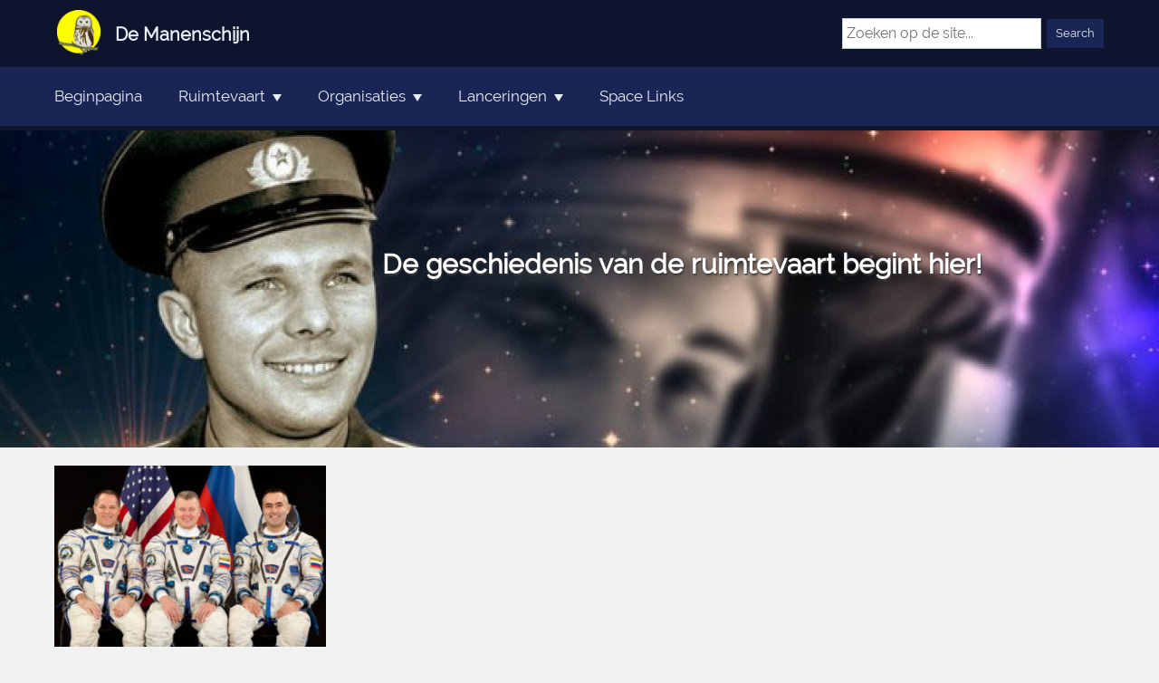

--- FILE ---
content_type: text/html; charset=UTF-8
request_url: https://www.demanenschijn.nl/ruimtevaart-2/geschiedenis/tijdperk-2009-2014/soyuz-tma-06m-bemanning/
body_size: 24490
content:
<!DOCTYPE html>
<html lang="nl-NL">
<head>
<meta charset="UTF-8">
<meta name="viewport" content="width=device-width, initial-scale=1">
<link rel="profile" href="http://gmpg.org/xfn/11">
<link rel="pingback" href="https://www.demanenschijn.nl/xmlrpc.php">

    
<meta name='robots' content='index, follow, max-image-preview:large, max-snippet:-1, max-video-preview:-1' />
<script>
var ssd_status_onload = 0;
var ssd_list_loadCss = [];
var ssd_add_loadCss = function( s ) {
    ssd_list_loadCss.push(s);
    if( typeof swifty_do_loadCSS === 'function' ) {
        swifty_do_loadCSS();
    }
};
var ssd_list_loadJs = [];
var ssd_list_loadJs_done = false;
var ssd_add_loadJs = function( s ) {
    ssd_list_loadJs.push(s);
    if( typeof swifty_do_loadJs === 'function' ) {
        swifty_do_loadJs();
    }
};
var ssd_list_loadFont = [];
var ssd_add_loadFont = function( s ) {
    ssd_list_loadFont.push(s);
    if( typeof swifty_do_loadFont === 'function' ) {
        swifty_do_loadFont();
    }
};
var swifty_list_exec = [ { 'status': 'hold', 'for': 'page_loaded' } ];
var swifty_add_exec = function( s ) {
    swifty_list_exec.push(s);
    if( typeof swifty_do_exec === 'function' ) {
        swifty_do_exec();
    }
};
</script>

	<!-- This site is optimized with the Yoast SEO plugin v26.8 - https://yoast.com/product/yoast-seo-wordpress/ -->
	<title>Soyuz-tma-06m-bemanning - De Manenschijn</title>
	<link rel="canonical" href="https://www.demanenschijn.nl/ruimtevaart-2/geschiedenis/tijdperk-2009-2014/soyuz-tma-06m-bemanning/" />
	<meta property="og:locale" content="nl_NL" />
	<meta property="og:type" content="article" />
	<meta property="og:title" content="Soyuz-tma-06m-bemanning - De Manenschijn" />
	<meta property="og:url" content="https://www.demanenschijn.nl/ruimtevaart-2/geschiedenis/tijdperk-2009-2014/soyuz-tma-06m-bemanning/" />
	<meta property="og:site_name" content="De Manenschijn" />
	<meta property="article:publisher" content="https://www.facebook.com/DeManenschijn" />
	<meta property="article:modified_time" content="2019-08-21T13:40:58+00:00" />
	<meta property="og:image" content="https://www.demanenschijn.nl/ruimtevaart-2/geschiedenis/tijdperk-2009-2014/soyuz-tma-06m-bemanning" />
	<meta property="og:image:width" content="2000" />
	<meta property="og:image:height" content="1333" />
	<meta property="og:image:type" content="image/jpeg" />
	<meta name="twitter:card" content="summary_large_image" />
	<meta name="twitter:site" content="@DeManenschijn" />
	<script type="application/ld+json" class="yoast-schema-graph">{"@context":"https://schema.org","@graph":[{"@type":"WebPage","@id":"https://www.demanenschijn.nl/ruimtevaart-2/geschiedenis/tijdperk-2009-2014/soyuz-tma-06m-bemanning/","url":"https://www.demanenschijn.nl/ruimtevaart-2/geschiedenis/tijdperk-2009-2014/soyuz-tma-06m-bemanning/","name":"Soyuz-tma-06m-bemanning - De Manenschijn","isPartOf":{"@id":"https://www.demanenschijn.nl/#website"},"primaryImageOfPage":{"@id":"https://www.demanenschijn.nl/ruimtevaart-2/geschiedenis/tijdperk-2009-2014/soyuz-tma-06m-bemanning/#primaryimage"},"image":{"@id":"https://www.demanenschijn.nl/ruimtevaart-2/geschiedenis/tijdperk-2009-2014/soyuz-tma-06m-bemanning/#primaryimage"},"thumbnailUrl":"https://www.demanenschijn.nl/wp-content/uploads/2019/08/Soyuz-tma-06m-bemanning.jpg","datePublished":"2019-08-21T13:20:26+00:00","dateModified":"2019-08-21T13:40:58+00:00","breadcrumb":{"@id":"https://www.demanenschijn.nl/ruimtevaart-2/geschiedenis/tijdperk-2009-2014/soyuz-tma-06m-bemanning/#breadcrumb"},"inLanguage":"nl-NL","potentialAction":[{"@type":"ReadAction","target":["https://www.demanenschijn.nl/ruimtevaart-2/geschiedenis/tijdperk-2009-2014/soyuz-tma-06m-bemanning/"]}]},{"@type":"ImageObject","inLanguage":"nl-NL","@id":"https://www.demanenschijn.nl/ruimtevaart-2/geschiedenis/tijdperk-2009-2014/soyuz-tma-06m-bemanning/#primaryimage","url":"https://www.demanenschijn.nl/wp-content/uploads/2019/08/Soyuz-tma-06m-bemanning.jpg","contentUrl":"https://www.demanenschijn.nl/wp-content/uploads/2019/08/Soyuz-tma-06m-bemanning.jpg","width":2000,"height":1333,"caption":"Soyuz TMA-06M bemanning"},{"@type":"BreadcrumbList","@id":"https://www.demanenschijn.nl/ruimtevaart-2/geschiedenis/tijdperk-2009-2014/soyuz-tma-06m-bemanning/#breadcrumb","itemListElement":[{"@type":"ListItem","position":1,"name":"Home","item":"https://www.demanenschijn.nl/home/"},{"@type":"ListItem","position":2,"name":"Ruimtevaart","item":"https://www.demanenschijn.nl/ruimtevaart/"},{"@type":"ListItem","position":3,"name":"Geschiedenis","item":"https://www.demanenschijn.nl/ruimtevaart/geschiedenis/"},{"@type":"ListItem","position":4,"name":"2010-2014","item":"https://www.demanenschijn.nl/ruimtevaart/geschiedenis/2010_2014/"},{"@type":"ListItem","position":5,"name":"Soyuz-tma-06m-bemanning"}]},{"@type":"WebSite","@id":"https://www.demanenschijn.nl/#website","url":"https://www.demanenschijn.nl/","name":"De Manenschijn","description":"","potentialAction":[{"@type":"SearchAction","target":{"@type":"EntryPoint","urlTemplate":"https://www.demanenschijn.nl/?s={search_term_string}"},"query-input":{"@type":"PropertyValueSpecification","valueRequired":true,"valueName":"search_term_string"}}],"inLanguage":"nl-NL"}]}</script>
	<!-- / Yoast SEO plugin. -->


<link rel='dns-prefetch' href='//www.demanenschijn.nl' />
<link rel="alternate" type="application/rss+xml" title="De Manenschijn &raquo; feed" href="https://www.demanenschijn.nl/feed/" />
<link rel="alternate" type="application/rss+xml" title="De Manenschijn &raquo; reacties feed" href="https://www.demanenschijn.nl/comments/feed/" />
<style id='wp-img-auto-sizes-contain-inline-css' type='text/css'>
img:is([sizes=auto i],[sizes^="auto," i]){contain-intrinsic-size:3000px 1500px}
/*# sourceURL=wp-img-auto-sizes-contain-inline-css */
</style>
<style id='wp-emoji-styles-inline-css' type='text/css'>

	img.wp-smiley, img.emoji {
		display: inline !important;
		border: none !important;
		box-shadow: none !important;
		height: 1em !important;
		width: 1em !important;
		margin: 0 0.07em !important;
		vertical-align: -0.1em !important;
		background: none !important;
		padding: 0 !important;
	}
/*# sourceURL=wp-emoji-styles-inline-css */
</style>
<style id='wp-block-library-inline-css' type='text/css'>
:root{--wp-block-synced-color:#7a00df;--wp-block-synced-color--rgb:122,0,223;--wp-bound-block-color:var(--wp-block-synced-color);--wp-editor-canvas-background:#ddd;--wp-admin-theme-color:#007cba;--wp-admin-theme-color--rgb:0,124,186;--wp-admin-theme-color-darker-10:#006ba1;--wp-admin-theme-color-darker-10--rgb:0,107,160.5;--wp-admin-theme-color-darker-20:#005a87;--wp-admin-theme-color-darker-20--rgb:0,90,135;--wp-admin-border-width-focus:2px}@media (min-resolution:192dpi){:root{--wp-admin-border-width-focus:1.5px}}.wp-element-button{cursor:pointer}:root .has-very-light-gray-background-color{background-color:#eee}:root .has-very-dark-gray-background-color{background-color:#313131}:root .has-very-light-gray-color{color:#eee}:root .has-very-dark-gray-color{color:#313131}:root .has-vivid-green-cyan-to-vivid-cyan-blue-gradient-background{background:linear-gradient(135deg,#00d084,#0693e3)}:root .has-purple-crush-gradient-background{background:linear-gradient(135deg,#34e2e4,#4721fb 50%,#ab1dfe)}:root .has-hazy-dawn-gradient-background{background:linear-gradient(135deg,#faaca8,#dad0ec)}:root .has-subdued-olive-gradient-background{background:linear-gradient(135deg,#fafae1,#67a671)}:root .has-atomic-cream-gradient-background{background:linear-gradient(135deg,#fdd79a,#004a59)}:root .has-nightshade-gradient-background{background:linear-gradient(135deg,#330968,#31cdcf)}:root .has-midnight-gradient-background{background:linear-gradient(135deg,#020381,#2874fc)}:root{--wp--preset--font-size--normal:16px;--wp--preset--font-size--huge:42px}.has-regular-font-size{font-size:1em}.has-larger-font-size{font-size:2.625em}.has-normal-font-size{font-size:var(--wp--preset--font-size--normal)}.has-huge-font-size{font-size:var(--wp--preset--font-size--huge)}.has-text-align-center{text-align:center}.has-text-align-left{text-align:left}.has-text-align-right{text-align:right}.has-fit-text{white-space:nowrap!important}#end-resizable-editor-section{display:none}.aligncenter{clear:both}.items-justified-left{justify-content:flex-start}.items-justified-center{justify-content:center}.items-justified-right{justify-content:flex-end}.items-justified-space-between{justify-content:space-between}.screen-reader-text{border:0;clip-path:inset(50%);height:1px;margin:-1px;overflow:hidden;padding:0;position:absolute;width:1px;word-wrap:normal!important}.screen-reader-text:focus{background-color:#ddd;clip-path:none;color:#444;display:block;font-size:1em;height:auto;left:5px;line-height:normal;padding:15px 23px 14px;text-decoration:none;top:5px;width:auto;z-index:100000}html :where(.has-border-color){border-style:solid}html :where([style*=border-top-color]){border-top-style:solid}html :where([style*=border-right-color]){border-right-style:solid}html :where([style*=border-bottom-color]){border-bottom-style:solid}html :where([style*=border-left-color]){border-left-style:solid}html :where([style*=border-width]){border-style:solid}html :where([style*=border-top-width]){border-top-style:solid}html :where([style*=border-right-width]){border-right-style:solid}html :where([style*=border-bottom-width]){border-bottom-style:solid}html :where([style*=border-left-width]){border-left-style:solid}html :where(img[class*=wp-image-]){height:auto;max-width:100%}:where(figure){margin:0 0 1em}html :where(.is-position-sticky){--wp-admin--admin-bar--position-offset:var(--wp-admin--admin-bar--height,0px)}@media screen and (max-width:600px){html :where(.is-position-sticky){--wp-admin--admin-bar--position-offset:0px}}

/*# sourceURL=wp-block-library-inline-css */
</style><style id='global-styles-inline-css' type='text/css'>
:root{--wp--preset--aspect-ratio--square: 1;--wp--preset--aspect-ratio--4-3: 4/3;--wp--preset--aspect-ratio--3-4: 3/4;--wp--preset--aspect-ratio--3-2: 3/2;--wp--preset--aspect-ratio--2-3: 2/3;--wp--preset--aspect-ratio--16-9: 16/9;--wp--preset--aspect-ratio--9-16: 9/16;--wp--preset--color--black: #000000;--wp--preset--color--cyan-bluish-gray: #abb8c3;--wp--preset--color--white: #ffffff;--wp--preset--color--pale-pink: #f78da7;--wp--preset--color--vivid-red: #cf2e2e;--wp--preset--color--luminous-vivid-orange: #ff6900;--wp--preset--color--luminous-vivid-amber: #fcb900;--wp--preset--color--light-green-cyan: #7bdcb5;--wp--preset--color--vivid-green-cyan: #00d084;--wp--preset--color--pale-cyan-blue: #8ed1fc;--wp--preset--color--vivid-cyan-blue: #0693e3;--wp--preset--color--vivid-purple: #9b51e0;--wp--preset--gradient--vivid-cyan-blue-to-vivid-purple: linear-gradient(135deg,rgb(6,147,227) 0%,rgb(155,81,224) 100%);--wp--preset--gradient--light-green-cyan-to-vivid-green-cyan: linear-gradient(135deg,rgb(122,220,180) 0%,rgb(0,208,130) 100%);--wp--preset--gradient--luminous-vivid-amber-to-luminous-vivid-orange: linear-gradient(135deg,rgb(252,185,0) 0%,rgb(255,105,0) 100%);--wp--preset--gradient--luminous-vivid-orange-to-vivid-red: linear-gradient(135deg,rgb(255,105,0) 0%,rgb(207,46,46) 100%);--wp--preset--gradient--very-light-gray-to-cyan-bluish-gray: linear-gradient(135deg,rgb(238,238,238) 0%,rgb(169,184,195) 100%);--wp--preset--gradient--cool-to-warm-spectrum: linear-gradient(135deg,rgb(74,234,220) 0%,rgb(151,120,209) 20%,rgb(207,42,186) 40%,rgb(238,44,130) 60%,rgb(251,105,98) 80%,rgb(254,248,76) 100%);--wp--preset--gradient--blush-light-purple: linear-gradient(135deg,rgb(255,206,236) 0%,rgb(152,150,240) 100%);--wp--preset--gradient--blush-bordeaux: linear-gradient(135deg,rgb(254,205,165) 0%,rgb(254,45,45) 50%,rgb(107,0,62) 100%);--wp--preset--gradient--luminous-dusk: linear-gradient(135deg,rgb(255,203,112) 0%,rgb(199,81,192) 50%,rgb(65,88,208) 100%);--wp--preset--gradient--pale-ocean: linear-gradient(135deg,rgb(255,245,203) 0%,rgb(182,227,212) 50%,rgb(51,167,181) 100%);--wp--preset--gradient--electric-grass: linear-gradient(135deg,rgb(202,248,128) 0%,rgb(113,206,126) 100%);--wp--preset--gradient--midnight: linear-gradient(135deg,rgb(2,3,129) 0%,rgb(40,116,252) 100%);--wp--preset--font-size--small: 13px;--wp--preset--font-size--medium: 20px;--wp--preset--font-size--large: 36px;--wp--preset--font-size--x-large: 42px;--wp--preset--spacing--20: 0.44rem;--wp--preset--spacing--30: 0.67rem;--wp--preset--spacing--40: 1rem;--wp--preset--spacing--50: 1.5rem;--wp--preset--spacing--60: 2.25rem;--wp--preset--spacing--70: 3.38rem;--wp--preset--spacing--80: 5.06rem;--wp--preset--shadow--natural: 6px 6px 9px rgba(0, 0, 0, 0.2);--wp--preset--shadow--deep: 12px 12px 50px rgba(0, 0, 0, 0.4);--wp--preset--shadow--sharp: 6px 6px 0px rgba(0, 0, 0, 0.2);--wp--preset--shadow--outlined: 6px 6px 0px -3px rgb(255, 255, 255), 6px 6px rgb(0, 0, 0);--wp--preset--shadow--crisp: 6px 6px 0px rgb(0, 0, 0);}:where(.is-layout-flex){gap: 0.5em;}:where(.is-layout-grid){gap: 0.5em;}body .is-layout-flex{display: flex;}.is-layout-flex{flex-wrap: wrap;align-items: center;}.is-layout-flex > :is(*, div){margin: 0;}body .is-layout-grid{display: grid;}.is-layout-grid > :is(*, div){margin: 0;}:where(.wp-block-columns.is-layout-flex){gap: 2em;}:where(.wp-block-columns.is-layout-grid){gap: 2em;}:where(.wp-block-post-template.is-layout-flex){gap: 1.25em;}:where(.wp-block-post-template.is-layout-grid){gap: 1.25em;}.has-black-color{color: var(--wp--preset--color--black) !important;}.has-cyan-bluish-gray-color{color: var(--wp--preset--color--cyan-bluish-gray) !important;}.has-white-color{color: var(--wp--preset--color--white) !important;}.has-pale-pink-color{color: var(--wp--preset--color--pale-pink) !important;}.has-vivid-red-color{color: var(--wp--preset--color--vivid-red) !important;}.has-luminous-vivid-orange-color{color: var(--wp--preset--color--luminous-vivid-orange) !important;}.has-luminous-vivid-amber-color{color: var(--wp--preset--color--luminous-vivid-amber) !important;}.has-light-green-cyan-color{color: var(--wp--preset--color--light-green-cyan) !important;}.has-vivid-green-cyan-color{color: var(--wp--preset--color--vivid-green-cyan) !important;}.has-pale-cyan-blue-color{color: var(--wp--preset--color--pale-cyan-blue) !important;}.has-vivid-cyan-blue-color{color: var(--wp--preset--color--vivid-cyan-blue) !important;}.has-vivid-purple-color{color: var(--wp--preset--color--vivid-purple) !important;}.has-black-background-color{background-color: var(--wp--preset--color--black) !important;}.has-cyan-bluish-gray-background-color{background-color: var(--wp--preset--color--cyan-bluish-gray) !important;}.has-white-background-color{background-color: var(--wp--preset--color--white) !important;}.has-pale-pink-background-color{background-color: var(--wp--preset--color--pale-pink) !important;}.has-vivid-red-background-color{background-color: var(--wp--preset--color--vivid-red) !important;}.has-luminous-vivid-orange-background-color{background-color: var(--wp--preset--color--luminous-vivid-orange) !important;}.has-luminous-vivid-amber-background-color{background-color: var(--wp--preset--color--luminous-vivid-amber) !important;}.has-light-green-cyan-background-color{background-color: var(--wp--preset--color--light-green-cyan) !important;}.has-vivid-green-cyan-background-color{background-color: var(--wp--preset--color--vivid-green-cyan) !important;}.has-pale-cyan-blue-background-color{background-color: var(--wp--preset--color--pale-cyan-blue) !important;}.has-vivid-cyan-blue-background-color{background-color: var(--wp--preset--color--vivid-cyan-blue) !important;}.has-vivid-purple-background-color{background-color: var(--wp--preset--color--vivid-purple) !important;}.has-black-border-color{border-color: var(--wp--preset--color--black) !important;}.has-cyan-bluish-gray-border-color{border-color: var(--wp--preset--color--cyan-bluish-gray) !important;}.has-white-border-color{border-color: var(--wp--preset--color--white) !important;}.has-pale-pink-border-color{border-color: var(--wp--preset--color--pale-pink) !important;}.has-vivid-red-border-color{border-color: var(--wp--preset--color--vivid-red) !important;}.has-luminous-vivid-orange-border-color{border-color: var(--wp--preset--color--luminous-vivid-orange) !important;}.has-luminous-vivid-amber-border-color{border-color: var(--wp--preset--color--luminous-vivid-amber) !important;}.has-light-green-cyan-border-color{border-color: var(--wp--preset--color--light-green-cyan) !important;}.has-vivid-green-cyan-border-color{border-color: var(--wp--preset--color--vivid-green-cyan) !important;}.has-pale-cyan-blue-border-color{border-color: var(--wp--preset--color--pale-cyan-blue) !important;}.has-vivid-cyan-blue-border-color{border-color: var(--wp--preset--color--vivid-cyan-blue) !important;}.has-vivid-purple-border-color{border-color: var(--wp--preset--color--vivid-purple) !important;}.has-vivid-cyan-blue-to-vivid-purple-gradient-background{background: var(--wp--preset--gradient--vivid-cyan-blue-to-vivid-purple) !important;}.has-light-green-cyan-to-vivid-green-cyan-gradient-background{background: var(--wp--preset--gradient--light-green-cyan-to-vivid-green-cyan) !important;}.has-luminous-vivid-amber-to-luminous-vivid-orange-gradient-background{background: var(--wp--preset--gradient--luminous-vivid-amber-to-luminous-vivid-orange) !important;}.has-luminous-vivid-orange-to-vivid-red-gradient-background{background: var(--wp--preset--gradient--luminous-vivid-orange-to-vivid-red) !important;}.has-very-light-gray-to-cyan-bluish-gray-gradient-background{background: var(--wp--preset--gradient--very-light-gray-to-cyan-bluish-gray) !important;}.has-cool-to-warm-spectrum-gradient-background{background: var(--wp--preset--gradient--cool-to-warm-spectrum) !important;}.has-blush-light-purple-gradient-background{background: var(--wp--preset--gradient--blush-light-purple) !important;}.has-blush-bordeaux-gradient-background{background: var(--wp--preset--gradient--blush-bordeaux) !important;}.has-luminous-dusk-gradient-background{background: var(--wp--preset--gradient--luminous-dusk) !important;}.has-pale-ocean-gradient-background{background: var(--wp--preset--gradient--pale-ocean) !important;}.has-electric-grass-gradient-background{background: var(--wp--preset--gradient--electric-grass) !important;}.has-midnight-gradient-background{background: var(--wp--preset--gradient--midnight) !important;}.has-small-font-size{font-size: var(--wp--preset--font-size--small) !important;}.has-medium-font-size{font-size: var(--wp--preset--font-size--medium) !important;}.has-large-font-size{font-size: var(--wp--preset--font-size--large) !important;}.has-x-large-font-size{font-size: var(--wp--preset--font-size--x-large) !important;}
/*# sourceURL=global-styles-inline-css */
</style>

<style id='classic-theme-styles-inline-css' type='text/css'>
/*! This file is auto-generated */
.wp-block-button__link{color:#fff;background-color:#32373c;border-radius:9999px;box-shadow:none;text-decoration:none;padding:calc(.667em + 2px) calc(1.333em + 2px);font-size:1.125em}.wp-block-file__button{background:#32373c;color:#fff;text-decoration:none}
/*# sourceURL=/wp-includes/css/classic-themes.min.css */
</style>
<link rel='stylesheet' id='float-menu-pro-css' href='https://www.demanenschijn.nl/wp-content/plugins/float-menu-pro/includes/pro/assets/css/style.min.css?ver=7.3' type='text/css' media='all' />
<link rel='stylesheet' id='float-menu-pro-fontawesome-css' href='https://www.demanenschijn.nl/wp-content/plugins/float-menu-pro/vendors/fontawesome/css/all.min.css?ver=7.0' type='text/css' media='all' />
<link rel='stylesheet' id='tablepress-default-css' href='https://www.demanenschijn.nl/wp-content/tablepress-combined.min.css?ver=279' type='text/css' media='all' />
<link rel='stylesheet' id='tablepress-datatables-buttons-css' href='https://www.demanenschijn.nl/wp-content/plugins/tablepress-premium/modules/css/build/datatables.buttons.css?ver=3.2.6' type='text/css' media='all' />
<link rel='stylesheet' id='tablepress-datatables-fixedheader-css' href='https://www.demanenschijn.nl/wp-content/plugins/tablepress-premium/modules/css/build/datatables.fixedheader.css?ver=3.2.6' type='text/css' media='all' />
<link rel='stylesheet' id='tablepress-datatables-fixedcolumns-css' href='https://www.demanenschijn.nl/wp-content/plugins/tablepress-premium/modules/css/build/datatables.fixedcolumns.css?ver=3.2.6' type='text/css' media='all' />
<link rel='stylesheet' id='tablepress-datatables-scroll-buttons-css' href='https://www.demanenschijn.nl/wp-content/plugins/tablepress-premium/modules/css/build/datatables.scroll-buttons.css?ver=3.2.6' type='text/css' media='all' />
<link rel='stylesheet' id='tablepress-datatables-rowgroup-css' href='https://www.demanenschijn.nl/wp-content/plugins/tablepress-premium/modules/css/build/datatables.rowgroup.css?ver=3.2.6' type='text/css' media='all' />
<link rel='stylesheet' id='tablepress-responsive-tables-css' href='https://www.demanenschijn.nl/wp-content/plugins/tablepress-premium/modules/css/build/responsive-tables.css?ver=3.2.6' type='text/css' media='all' />
<link rel='stylesheet' id='tablepress-datatables-columnfilterwidgets-css' href='https://www.demanenschijn.nl/wp-content/plugins/tablepress-premium/modules/css/build/datatables.columnfilterwidgets.css?ver=3.2.6' type='text/css' media='all' />
<script type="text/javascript" src="https://www.demanenschijn.nl/wp-includes/js/jquery/jquery.min.js?ver=3.7.1" id="jquery-core-js"></script>
<script type="text/javascript" src="https://www.demanenschijn.nl/wp-includes/js/jquery/jquery-migrate.min.js?ver=3.4.1" id="jquery-migrate-js"></script>
<link rel="https://api.w.org/" href="https://www.demanenschijn.nl/wp-json/" /><link rel="alternate" title="JSON" type="application/json" href="https://www.demanenschijn.nl/wp-json/wp/v2/media/8003" /><link rel="EditURI" type="application/rsd+xml" title="RSD" href="https://www.demanenschijn.nl/xmlrpc.php?rsd" />
<meta name="generator" content="WordPress 6.9" />
<link rel='shortlink' href='https://www.demanenschijn.nl/?p=8003' />
<link rel="icon" href="https://www.demanenschijn.nl/wp-content/uploads/2015/07/cropped-logo-32x32.jpeg" sizes="32x32" />
<link rel="icon" href="https://www.demanenschijn.nl/wp-content/uploads/2015/07/cropped-logo.jpeg" sizes="192x192" />
<link rel="apple-touch-icon" href="https://www.demanenschijn.nl/wp-content/uploads/2015/07/cropped-logo.jpeg" />
<meta name="msapplication-TileImage" content="https://www.demanenschijn.nl/wp-content/uploads/2015/07/cropped-logo.jpeg" />

</head>

<body class="attachment wp-singular attachment-template-default attachmentid-8003 attachment-jpeg wp-custom-logo wp-theme-swifty-site-designer swifty_wide">


    <!-- Inline the full css, even though it's quite big, so the page can be correctly renderdered immediately. Also important for Google Page Speed Insights -->
    <style type="text/css" id="swifty_ssd_css">html{font-family:sans-serif;-webkit-text-size-adjust:100%;-ms-text-size-adjust: 100%;}body{margin:0;}article,aside,details,figcaption,figure,footer,header,main,menu,nav,section,summary{display:block;}audio,canvas,progress,video{display:inline-block;vertical-align:baseline;}audio:not([controls]){display:none;height:0;}[hidden],template{display:none;}a{background-color:transparent;}a:active,a:hover{outline:0;}abbr[title]{border-bottom:1px dotted;}b,strong{font-weight:bold;}dfn{font-style:italic;}h1{font-size:2em;margin:0.67em 0;}mark{background:#ff0;color:#000;}small{font-size:80%;}sub,sup{font-size:75%;line-height:0;position:relative;vertical-align:baseline;}sup{top:-0.5em;}sub{bottom:-0.25em;}img{border:0;}svg:not(:root){overflow:hidden;}figure{margin:1em 40px;}hr{box-sizing:content-box;height:0;}pre{overflow:auto;}code,kbd,pre,samp{font-family:monospace,monospace;font-size:1em;}button,input,optgroup,select,textarea{color:inherit;font:inherit;margin:0;}button{overflow:visible;}button,select{text-transform:none;}button,html input[type="button"],input[type="reset"],input[type="submit"]{-webkit-appearance:button;cursor:pointer;}button[disabled],html input[disabled]{cursor:default;}button::-moz-focus-inner,input::-moz-focus-inner{border:0;padding:0;}input{line-height:normal;}input[type="checkbox"],input[type="radio"]{box-sizing:border-box;padding:0;}input[type="number"]::-webkit-inner-spin-button,input[type="number"]::-webkit-outer-spin-button{height:auto;}input[type="search"]{-webkit-appearance:textfield;box-sizing:content-box;}input[type="search"]::-webkit-search-cancel-button,input[type="search"]::-webkit-search-decoration{-webkit-appearance:none;}fieldset{border:1px solid #c0c0c0;margin:0 2px;padding:0.35em 0.625em 0.75em;}legend{border:0;padding:0;}textarea{overflow:auto;}optgroup{font-weight:bold;}table{border-collapse:collapse;border-spacing:0;}td,th{padding:0;}body,button,input,select,textarea{color:#404040;font-size:16px;font-size:1rem;line-height:1.5;}h1,h2,h3,h4,h5,h6{clear:both;}p{margin-bottom:1.5em;}b,strong{font-weight:bold;}dfn,cite,em,i{font-style:italic;}blockquote{margin:0 1.5em;}address{margin:0 0 1.5em;}pre{background:#eee;font-family:"Courier 10 Pitch",Courier,monospace;font-size:15px;font-size:0.9375rem;line-height:1.6;margin-bottom:1.6em;max-width:100%;overflow:auto;padding:1.6em;}code,kbd,tt,var{font-family:Monaco,Consolas,"Andale Mono","DejaVu Sans Mono",monospace;font-size:15px;font-size:0.9375rem;}abbr,acronym{border-bottom:1px dotted #666;cursor:help;}mark,ins{background:#fff9c0;text-decoration:none;}small{font-size:75%;}big{font-size:125%;}html{box-sizing:border-box;}*,*:before,*:after{box-sizing:inherit;}body{background:#fff;}blockquote:before,blockquote:after,q:before,q:after{content:"";}blockquote,q{quotes:"" "";}hr{background-color:#ccc;border:0;height:1px;margin-bottom:1.5em;}ul,ol{margin:0 0 1.5em 3em;}ul{list-style:disc;}ol{list-style:decimal;}li > ul,li > ol{margin-bottom:0;margin-left:1.5em;}dt{font-weight:bold;}dd{margin:0 1.5em 1.5em;}img{height:auto;max-width:100%;}table{margin:0 0 1.5em;width:100%;}button,input[type="button"],input[type="reset"],input[type="submit"]{border:1px solid;border-color:#ccc #ccc #bbb;border-radius:3px;background:#e6e6e6;box-shadow:inset 0 1px 0 rgba(255,255,255,0.5),inset 0 15px 17px rgba(255,255,255,0.5),inset 0 -5px 12px rgba(0,0,0,0.05);color:rgba(0,0,0,.8);font-size:12px;font-size:0.75rem;line-height:1;padding:.6em 1em .4em;text-shadow:0 1px 0 rgba(255,255,255,0.8);}button:hover,input[type="button"]:hover,input[type="reset"]:hover,input[type="submit"]:hover{border-color:#ccc #bbb #aaa;box-shadow:inset 0 1px 0 rgba(255,255,255,0.8),inset 0 15px 17px rgba(255,255,255,0.8),inset 0 -5px 12px rgba(0,0,0,0.02);}button:focus,input[type="button"]:focus,input[type="reset"]:focus,input[type="submit"]:focus,button:active,input[type="button"]:active,input[type="reset"]:active,input[type="submit"]:active{border-color:#aaa #bbb #bbb;box-shadow:inset 0 -1px 0 rgba(255,255,255,0.5),inset 0 2px 5px rgba(0,0,0,0.15);}input[type="text"],input[type="email"],input[type="url"],input[type="password"],input[type="search"],textarea{color:#666;border:1px solid #ccc;border-radius:3px;}input[type="text"]:focus,input[type="email"]:focus,input[type="url"]:focus,input[type="password"]:focus,input[type="search"]:focus,textarea:focus{color:#111;}input[type="text"],input[type="email"],input[type="url"],input[type="password"],input[type="search"]{padding:3px;}textarea{padding-left:3px;width:100%;}a{color:royalblue;}a:visited{color:purple;}a:hover,a:focus,a:active{color:midnightblue;}a:focus{outline:thin dotted;}a:hover,a:active{outline:0;}.main-navigation{clear:both;display:block;float:left;width:100%;}.main-navigation ul{list-style:none;margin:0;padding-left:0;}.main-navigation li{float:left;position:relative;}.main-navigation a{display:block;text-decoration:none;}.main-navigation ul ul{box-shadow:0 3px 3px rgba(0,0,0,0.2);float:left;position:absolute;top:1.5em;left:-999em;z-index:99999;}.main-navigation ul ul ul{left:-999em;top:0;}.main-navigation ul ul a{width:200px;}.main-navigation ul ul li{}.main-navigation li:hover > a{}.main-navigation ul ul :hover > a{}.main-navigation ul ul a:hover{}.main-navigation ul li:hover > ul{left:auto;}.main-navigation ul ul li:hover > ul{left:100%;}.main-navigation .current_page_item > a,.main-navigation .current-menu-item > a,.main-navigation .current_page_ancestor > a{}.menu-toggle{display:none;}@media screen and (max-width:600px){.menu-toggle,.main-navigation.toggled .nav-menu{display:block;}.main-navigation ul{display:none;}}.site-main .comment-navigation,.site-main .posts-navigation,.site-main .post-navigation{margin:0 0 1.5em;overflow:hidden;}.comment-navigation .nav-previous,.posts-navigation .nav-previous,.post-navigation .nav-previous{float:left;width:50%;}.comment-navigation .nav-next,.posts-navigation .nav-next,.post-navigation .nav-next{float:right;text-align:right;width:50%;}.screen-reader-text{clip:rect(1px,1px,1px,1px);position:absolute !important;height:1px;width:1px;overflow:hidden;}.screen-reader-text:hover,.screen-reader-text:active,.screen-reader-text:focus{background-color:#f1f1f1;border-radius:3px;box-shadow:0 0 2px 2px rgba(0,0,0,0.6);clip:auto !important;color:#21759b;display:block;font-size:14px;font-size:0.875rem;font-weight:bold;height:auto;left:5px;line-height:normal;padding:15px 23px 14px;text-decoration:none;top:5px;width:auto;z-index:100000;}.alignleft{display:inline;float:left;margin-right:1.5em;}.alignright{display:inline;float:right;margin-left:1.5em;}.aligncenter{clear:both;display:block;margin-left:auto;margin-right:auto;}.clear:before,.clear:after,.entry-content:before,.entry-content:after,.comment-content:before,.comment-content:after,.site-header:before,.site-header:after,.site-content:before,.site-content:after,.site-footer:before,.site-footer:after{content:"";display:table;}.clear:after,.entry-content:after,.comment-content:after,.site-header:after,.site-content:after,.site-footer:after{clear:both;}.widget{margin:0 0 1.5em;}.widget select{max-width:100%;}.widget_search .search-submit{display:none;}.sticky{display:block;}.hentry{margin:0 0 1.5em;}.byline,.updated:not(.published){display:none;}.single .byline,.group-blog .byline{display:inline;}.page-content,.entry-content,.entry-summary{margin:1.5em 0 0;}.page-links{clear:both;margin:0 0 1.5em;}.blog .format-aside .entry-title,.archive .format-aside .entry-title{display:none;}.comment-content a{word-wrap:break-word;}.bypostauthor{display:block;}.infinite-scroll .posts-navigation,.infinite-scroll.neverending .site-footer{display:none;}.infinity-end.neverending .site-footer{display:block;}.page-content .wp-smiley,.entry-content .wp-smiley,.comment-content .wp-smiley{border:none;margin-bottom:0;margin-top:0;padding:0;}embed,iframe,object{max-width:100%;}.wp-caption{margin-bottom:1.5em;max-width:100%;}.wp-caption img[class*="wp-image-"]{display:block;margin:0 auto;}.wp-caption-text{text-align:center;}.wp-caption .wp-caption-text{margin:0.8075em 0;}.gallery{margin-bottom:1.5em;}.gallery-item{display:inline-block;text-align:center;vertical-align:top;width:100%;}.gallery-columns-2 .gallery-item{max-width:50%;}.gallery-columns-3 .gallery-item{max-width:33.33%;}.gallery-columns-4 .gallery-item{max-width:25%;}.gallery-columns-5 .gallery-item{max-width:20%;}.gallery-columns-6 .gallery-item{max-width:16.66%;}.gallery-columns-7 .gallery-item{max-width:14.28%;}.gallery-columns-8 .gallery-item{max-width:12.5%;}.gallery-columns-9 .gallery-item{max-width:11.11%;}.gallery-caption{display:block;}ul,ol{margin:0 0 1.5em 0;padding-left:0;}body{font-family:Raleway !important;font-size:1em !important;font-weight:normal;color:#1a1f2b;background-color:#d9d9d9;}.swifty_area_included p{margin:0;}.swifty_area_inner{height:100%;position:relative;min-height:inherit;}.swifty_area_inner_content{width:100%;}.swifty_area_inner_hub{background-color:#f2f2f2;}h1,h2,h3,h4,h5,h6{font-family:Raleway;text-transform:inherit;}h1 a,h2 a,h3 a,h4 a,h5 a,h6 a,h1 a:hover,h2 a:hover,h3 a:hover,h4 a:hover,h5 a:hover,h6 a:hover{text-decoration:none;}h1{font-size:1.6875em;}h2{font-size:1.5em;}h3{font-size:1.3125em;}h4{font-size:1.125em;}h5{font-size:0.9375em;}h6{font-size:0.75em;}.swifty_area_main h1,.swifty_area_main h2,.swifty_area_main h3,.swifty_area_main h4,.swifty_area_main h5,.swifty_area_main h6{font-weight:bold;color:#0e142e;}.swifty_area_main h1 a,.swifty_area_main h2 a,.swifty_area_main h3 a,.swifty_area_main h4 a,.swifty_area_main h5 a,.swifty_area_main h6 a{color:#0e142e;}.swifty_area_main h1 a:hover,.swifty_area_main h2 a:hover,.swifty_area_main h3 a:hover,.swifty_area_main h4 a:hover,.swifty_area_main h5 a:hover,.swifty_area_main h6 a:hover{color:#000000;}.main-navigation.swifty_main_menu{float:inherit !important;width:100%;}.main-navigation.swifty_main_menu .menu-toggle{cursor:pointer;width:40px;height:30px;padding:4px;padding-top:19px;padding-bottom:23px;margin:0 auto;float:none;}.main-navigation.swifty_main_menu .menu-toggle .menu-toggle_inner{height:100%;display:block;width:100%;height:6px;background:#cfe6f4;position:relative;}.main-navigation.swifty_main_menu .menu-toggle .menu-toggle_inner:before,.main-navigation.swifty_main_menu .menu-toggle .menu-toggle_inner:after{display:block;width:inherit;height:6px;position:absolute;background:inherit;left:0;content:'';}.main-navigation.swifty_main_menu .menu-toggle .menu-toggle_inner:before{bottom:200%;}.main-navigation.swifty_main_menu .menu-toggle .menu-toggle_inner:after{top:200%;}.main-navigation.swifty_main_menu .menu-toggle:hover .menu-toggle_inner{display:block;width:100%;height:6px;background:#badbf0;position:relative;}.main-navigation.swifty_main_menu .menu-toggle:hover .menu-toggle_inner:before,.main-navigation.swifty_main_menu .menu-toggle:hover .menu-toggle_inner:after{display:block;width:inherit;height:6px;position:absolute;background:inherit;left:0;content:'';}.main-navigation.swifty_main_menu .menu-toggle:hover .menu-toggle_inner:before{bottom:200%;}.main-navigation.swifty_main_menu .menu-toggle:hover .menu-toggle_inner:after{top:200%;}.swifty_item_mainmenu{float:left !important;}.swifty_item_mainmenu *{box-sizing:border-box;}.swifty_item_mainmenu ul{width:100%;padding:0;margin:0;background-color:#0e142e;}.swifty_item_mainmenu ul li a,.swifty_item_mainmenu ul li a:hover{background-color:#0e142e;color:#e4f1f9;font-family:Raleway;font-size:1.0625em;text-decoration:none;padding:20px;}.swifty_item_mainmenu ul li a:hover,.swifty_item_mainmenu ul li a:hover:hover{background-color:#1a2555;}.swifty_item_mainmenu ul li:hover{background-color:#1a2555;}.swifty_item_mainmenu ul li ul{background-color:#0e142e;min-width:225px;width:inherit;}.swifty_item_mainmenu ul li ul li{min-width:100%;}.swifty_item_mainmenu ul li ul li a,.swifty_item_mainmenu ul li ul li a:hover{font-size:0.85em;width:inherit;}.swifty_item_mainmenu ul:before,.swifty_item_mainmenu ul:after{content:" ";display:table;}.swifty_item_mainmenu ul:after{clear:both;}.swifty_item_mainmenu > ul > li > ul{top:100%;}.swifty_item_mainmenu .current_page_item > a,.swifty_item_mainmenu .current_page_item > a:hover,.swifty_item_mainmenu .current_page_item a:focus{background-color:#1a2555;}.swifty_main_menu.swifty_menu_show_arrows li.page_item_has_children > a:after{content:"";width:0;height:0;border-left:5px solid transparent;border-right:5px solid transparent;border-top:8px solid #e4f1f9;position:relative;top:0.9125em;margin-left:8px;}.swifty_main_menu a:focus{outline:none;}@media screen and (min-width:639px){.main-navigation.swifty_menu_allow_hover ul li:hover > ul,.main-navigation ul li.hovertrick > ul{left:auto;}.main-navigation.swifty_menu_allow_hover ul ul li:hover > ul,.main-navigation ul ul li.hovertrick > ul{left:100%;}}.main-navigation ul li.hovertrick > ul{left:auto;}.main-navigation ul ul li.hovertrick > ul{left:100%;}@media all and (max-width:639px){.main-navigation ul li > ul.children{overflow:hidden;}.swifty_area_main > .swifty_area_inner > .swifty_area_inner_content{padding:8px !important;}}.main-navigation ul li > ul.children{opacity:0;height:0;display:block;}@media screen and (min-width:639px){.main-navigation.swifty_menu_allow_hover ul li:hover > ul.children{opacity:1;height:initial;transition:opacity 0.1s;}}.main-navigation ul li.hovertrick > ul.children{opacity:1;height:initial;transition:opacity 0.1s;}@media screen and (max-width:639px){.main-navigation ul li.hovertrick > ul.children,.swifty_vertical_area .main-navigation ul li.hovertrick > ul.children{left:0 !important;}}.swifty_main_menu.toggled ul,.swifty_main_menu.toggled li,.swifty_main_menu.toggled a{width:100% !important;}.swifty_main_menu.toggled ul{display:block !important;position:inherit !important;left:0 !important;box-shadow:none !important;}.swifty_main_menu.toggled ul li ul li a{padding-left:40px;}.swifty_main_menu.toggled ul li ul li ul li a{padding-left:60px;}.swifty_main_menu.toggled ul li ul li ul li ul li a{padding-left:80px;}.swifty_vertical_area .swifty_item_mainmenu{width:100%;}.swifty_vertical_area .swifty_item_mainmenu > ul{width:100%;}.swifty_vertical_area .swifty_item_mainmenu > ul > li{width:100%;}.swifty_vertical_area .swifty_item_mainmenu ul li:hover > ul,.swifty_vertical_area .swifty_item_mainmenu ul li.hovertrick > ul{left:100% !important;right:inherit !important;top:0 !important;}.swifty_area_frame .hentry,.swifty_area_frame .entry-content{margin:0;}p{margin-top:0;}.swifty_ssd_item_logo{position:absolute;max-width:60px;max-height:50px;left:23px;top:11px;}.swifty_ssd_item_logo img{max-width:60px !important;max-height:50px !important;min-width:inherit !important;width:auto !important;height:auto !important;}.swifty_ssd_item_title{position:absolute;max-width:none;max-height:none;left:87px;top:23px;color:#e4f1f9;font-family:Raleway;text-shadow:1px 2px 2px #6e6e6e;-moz-text-shadow:1px 2px 2px #6e6e6e;-webkit-text-shadow:1px 2px 2px #6e6e6e;-ms-text-shadow:1px 2px 2px #6e6e6e;}.swifty_ssd_item_title img{max-width:none !important;max-height:none !important;min-width:inherit !important;width:auto !important;height:auto !important;}.swifty_ssd_item_slogan{position:absolute;max-width:none;max-height:none;left:145px;top:35px;color:#e4f1f9;font-family:Raleway;text-shadow:1px 2px 2px #6e6e6e;-moz-text-shadow:1px 2px 2px #6e6e6e;-webkit-text-shadow:1px 2px 2px #6e6e6e;-ms-text-shadow:1px 2px 2px #6e6e6e;}.swifty_ssd_item_slogan img{max-width:none !important;max-height:none !important;min-width:inherit !important;width:auto !important;height:auto !important;}.post .swc_blog_image img{float:right;width:40%;min-width:80px;max-width:700px;margin:0 0 0 20px;}.post .swc_blog_date,.post .swc_blog_author,.post .swc_blog_category{font-style:italic;}.post .swc_blog_details{margin-top:0.83em !important;}.post .swc_p_0{margin-bottom:0.83em !important;}.post-navigation .nav-previous{width:50%;float:left;margin-top:1.66em;}.post-navigation .nav-previous a::before{border-top:5px solid transparent;border-bottom:5px solid transparent;border-right:8px solid #000000;content:"";height:0;margin-right:8px;position:relative;top:0;display:inline-block;width:0;}.post-navigation .nav-next{width:50%;float:right;text-align:right;margin-top:1.66em;}.post-navigation .nav-next a::after{border-top:5px solid transparent;border-bottom:5px solid transparent;border-left:8px solid #000000;content:"";height:0;margin-left:8px;position:relative;top:0;display:inline-block;width:0;}figure{margin:0;text-align:center;}figure.wp-caption{margin-bottom:0;}figure.wp-caption .wp-caption-text{margin:0.3em 0;font-style:italic;}.swc_asset_swifty_search_box label.swc_search_label{line-height:1.7;padding:3px 0;}.swc_asset_swifty_search_box input.swc_search_submit{background-color:#1a2555;color:#e4f1f9;text-shadow:none;box-shadow:none;padding:10px;border:1px solid #0e142e;font-size:0.8em;border-radius:3px;box-sizing:border-box;}.swc_asset_swifty_search_box input.swc_search_submit:hover{background-color:#0e142e;border:1px solid #020307;}.swc_asset_swifty_search_box .swc_input_box input.swc_search_field{padding:4px;border-radius:3px;}.swc_asset_swifty_button button.swc_style_btn_1,.swc_asset_swifty_button input[type="button"].swc_style_btn_1,.swc_asset_swifty_button input[type="reset"].swc_style_btn_1,.swc_asset_swifty_button input[type="submit"].swc_style_btn_1{border:none;box-shadow:none;font-size:inherit;line-height:inherit;text-shadow:none;-moz-border-radius:0;-webkit-border-radius:0;border-radius:0;padding:10px;background-color:#0e142e;color:#e4f1f9;}.swc_asset_swifty_button button.swc_style_btn_1:hover,.swc_asset_swifty_button input[type="button"].swc_style_btn_1:hover,.swc_asset_swifty_button input[type="reset"].swc_style_btn_1:hover,.swc_asset_swifty_button input[type="submit"].swc_style_btn_1:hover{background-color:#000000;color:#e4f1f9;}.swc_asset_swifty_button button.swc_style_btn_2,.swc_asset_swifty_button input[type="button"].swc_style_btn_2,.swc_asset_swifty_button input[type="reset"].swc_style_btn_2,.swc_asset_swifty_button input[type="submit"].swc_style_btn_2{border:none;box-shadow:none;font-size:inherit;line-height:inherit;text-shadow:none;-moz-border-radius:0;-webkit-border-radius:0;border-radius:0;padding:10px;background-color:#0e142e;color:#e4f1f9;-moz-border-radius:6px;-webkit-border-radius:6px;border-radius:6px;}.swc_asset_swifty_button button.swc_style_btn_2:hover,.swc_asset_swifty_button input[type="button"].swc_style_btn_2:hover,.swc_asset_swifty_button input[type="reset"].swc_style_btn_2:hover,.swc_asset_swifty_button input[type="submit"].swc_style_btn_2:hover{background-color:#000000;color:#e4f1f9;}.swc_asset_swifty_button button.swc_style_btn_3,.swc_asset_swifty_button input[type="button"].swc_style_btn_3,.swc_asset_swifty_button input[type="reset"].swc_style_btn_3,.swc_asset_swifty_button input[type="submit"].swc_style_btn_3{border:none;box-shadow:none;font-size:inherit;line-height:inherit;text-shadow:none;-moz-border-radius:0;-webkit-border-radius:0;border-radius:0;padding:10px;background-color:#0e142e;color:#e4f1f9;-moz-border-radius:28px;-webkit-border-radius:28px;border-radius:28px;}.swc_asset_swifty_button button.swc_style_btn_3:hover,.swc_asset_swifty_button input[type="button"].swc_style_btn_3:hover,.swc_asset_swifty_button input[type="reset"].swc_style_btn_3:hover,.swc_asset_swifty_button input[type="submit"].swc_style_btn_3:hover{background-color:#000000;color:#e4f1f9;}.swc_asset_swifty_button button.swc_style_btn_4,.swc_asset_swifty_button input[type="button"].swc_style_btn_4,.swc_asset_swifty_button input[type="reset"].swc_style_btn_4,.swc_asset_swifty_button input[type="submit"].swc_style_btn_4{border:none;box-shadow:none;font-size:inherit;line-height:inherit;text-shadow:none;-moz-border-radius:0;-webkit-border-radius:0;border-radius:0;padding:10px;background-color:#0e142e;color:#e4f1f9;background-color:transparent;border:2px solid #e4f1f9;}.swc_asset_swifty_button button.swc_style_btn_4:hover,.swc_asset_swifty_button input[type="button"].swc_style_btn_4:hover,.swc_asset_swifty_button input[type="reset"].swc_style_btn_4:hover,.swc_asset_swifty_button input[type="submit"].swc_style_btn_4:hover{background-color:#000000;color:#e4f1f9;}.swc_asset_swifty_button button.swc_style_btn_5,.swc_asset_swifty_button input[type="button"].swc_style_btn_5,.swc_asset_swifty_button input[type="reset"].swc_style_btn_5,.swc_asset_swifty_button input[type="submit"].swc_style_btn_5{border:none;box-shadow:none;font-size:inherit;line-height:inherit;text-shadow:none;-moz-border-radius:0;-webkit-border-radius:0;border-radius:0;padding:10px;background-color:#0e142e;color:#e4f1f9;background-color:transparent;border:2px solid #e4f1f9;-moz-border-radius:6px;-webkit-border-radius:6px;border-radius:6px;}.swc_asset_swifty_button button.swc_style_btn_5:hover,.swc_asset_swifty_button input[type="button"].swc_style_btn_5:hover,.swc_asset_swifty_button input[type="reset"].swc_style_btn_5:hover,.swc_asset_swifty_button input[type="submit"].swc_style_btn_5:hover{background-color:#000000;color:#e4f1f9;}.swc_asset_swifty_button button.swc_style_btn_6,.swc_asset_swifty_button input[type="button"].swc_style_btn_6,.swc_asset_swifty_button input[type="reset"].swc_style_btn_6,.swc_asset_swifty_button input[type="submit"].swc_style_btn_6{border:none;box-shadow:none;font-size:inherit;line-height:inherit;text-shadow:none;-moz-border-radius:0;-webkit-border-radius:0;border-radius:0;padding:10px;background-color:#0e142e;color:#e4f1f9;background-color:transparent;border:2px solid #e4f1f9;-moz-border-radius:28px;-webkit-border-radius:28px;border-radius:28px;}.swc_asset_swifty_button button.swc_style_btn_6:hover,.swc_asset_swifty_button input[type="button"].swc_style_btn_6:hover,.swc_asset_swifty_button input[type="reset"].swc_style_btn_6:hover,.swc_asset_swifty_button input[type="submit"].swc_style_btn_6:hover{background-color:#000000;color:#e4f1f9;}.swc_asset_swifty_button input[type="submit"]{background-color:#7a7a7a;font-size:0.9em;border:1px solid #bababa;color:#ffffff;text-shadow:none;box-shadow:none;line-height:1.5;padding:15px 20px;border-radius:3px;box-sizing:border-box;}.swc_asset_swifty_button input[type="submit"]:hover{background-color:#3a3a3a;box-shadow:none;}.swifty_ssd_item_logo img{box-shadow:none !important;}.swifty_ssd_item_logo figure{box-shadow:none !important;}.swifty_ssd_item_logo figure img{box-shadow:none !important;}.swc_asset_swifty_contact_form .ninja-forms-form-wrap input[type="submit"]{background-color:#7a7a7a;font-size:0.9em;border:1px solid #bababa;color:#ffffff;text-shadow:none;box-shadow:none;line-height:1.5;padding:15px 20px;border-radius:3px;box-sizing:border-box;}.swc_asset_swifty_contact_form .ninja-forms-form-wrap input[type="submit"]:hover{background-color:#3a3a3a;box-shadow:none;}.swc_asset_swifty_contact_form .ninja-forms-form-wrap input[type="text"]{border-radius:3px;}.swc_asset_swifty_contact_form .ninja-forms-form-wrap textarea{border-radius:3px;}.swc_asset_swifty_quote .swc_asset_cntnt{background-color:none !important;}.swc_asset_swifty_quote .swc_asset_cntnt .swc_quote_wrapper{font-style:normal;color:#0e142e;}.swc_asset_swifty_quote .swc_asset_cntnt .swc_quote_wrapper .swc_quote_cite{font-style:italic;}.swc_asset_swifty_quote .swc_asset_cntnt .swc_quote_wrapper .swc_quote_has_cite{font-style:normal;}.swc_asset_swifty_quote .swc_asset_cntnt .swc_quote_wrapper:before{font-family:Raleway;color:#0e142e;font-size:3.125em !important;}.swc_asset_swifty_quote .swc_asset_cntnt .swc_quote_wrapper:after{font-family:Raleway;color:#0e142e;font-size:3.125em !important;}.swifty_ssd_item_title{font-size:20px;}.swifty_ssd_item_slogan{font-size:13px;}.swifty_ssd_item_title{font-weight:bold;color:#e4f1f9;}.swifty_ssd_item_slogan{color:#e4f1f9;}body{color:#1a1f2b;}body.swifty_boxed{background-color:#a5a5a5;}body.swifty_wide{background-color:#f2f2f2;}.swifty_area_topbar{background-color:#0e142e;color:#e4f1f9;}.swifty_area_topbar a{color:#e4f1f9;text-decoration:underline;}.swifty_area_topbar a:hover{color:#badbf0;text-decoration:none;}.swifty_area_topbar h1,.swifty_area_topbar h2,.swifty_area_topbar h3,.swifty_area_topbar h4,.swifty_area_topbar h5,.swifty_area_topbar h6{color:#e4f1f9;}.swifty_area_header{color:#ffffff;}.swifty_area_header a{color:#0e142e;}.swifty_area_header a:hover{color:#e4f1f9;}.swifty_area_header h1,.swifty_area_header h2,.swifty_area_header h3,.swifty_area_header h4,.swifty_area_header h5,.swifty_area_header h6{color:#ffffff;text-shadow:1px 2px 2px #3a3a3a;-moz-text-shadow:1px 2px 2px #3a3a3a;-webkit-text-shadow:1px 2px 2px #3a3a3a;-ms-text-shadow:1px 2px 2px #3a3a3a;}.swifty_area_header h1{font-size:2.34375em;}.swifty_area_header h2{font-size:1.875em;}.swifty_area_header h3{font-size:1.5em;}.swifty_area_header h4{font-size:1.3125em;}.swifty_area_header h5{font-size:1.125em;}.swifty_area_header h6{font-size:0.9375em;}.swifty_area_navbar{background-color:#1a2555;border-bottom:5px solid #0e142e;}.swifty_area_inner_hub{background-color:#f2f2f2;}.swifty_area_main{background-color:#f2f2f2;}.swifty_area_main a{color:#0e142e;text-decoration:underline;}.swifty_area_main a:hover{color:#1a2555;text-decoration:underline;}.swifty_area_sidebar{background-color:#0e142e;color:#e4f1f9;}.swifty_area_sidebar a{color:#e4f1f9;text-decoration:underline;}.swifty_area_sidebar a:hover{color:#000000;text-decoration:underline;}.swifty_area_sidebar h1,.swifty_area_sidebar h2,.swifty_area_sidebar h3,.swifty_area_sidebar h4,.swifty_area_sidebar h5,.swifty_area_sidebar h6{color:#e4f1f9;}.swifty_area_extrasidebar{background-color:#e4f1f9;color:#1a1f2b;}.swifty_area_extrasidebar a{color:#0e142e;text-decoration:underline;}.swifty_area_extrasidebar a:hover{color:#000000;text-decoration:underline;}.swifty_area_extrasidebar h1,.swifty_area_extrasidebar h2,.swifty_area_extrasidebar h3,.swifty_area_extrasidebar h4,.swifty_area_extrasidebar h5,.swifty_area_extrasidebar h6{color:#0e142e;}.swifty_area_footer{background:#0e142e;color:#e4f1f9;border-bottom:10px solid #080c1a;}.swifty_area_footer a{color:#e4f1f9;text-decoration:underline;}.swifty_area_footer a:hover{color:#badbf0;text-decoration:underline;}.swifty_area_footer h1,.swifty_area_footer h2,.swifty_area_footer h3,.swifty_area_footer h4,.swifty_area_footer h5,.swifty_area_footer h6{color:#e4f1f9;}.swifty_area_footer h1{font-size:1.5em;}.swifty_area_footer h2{font-size:1.3125em;}.swifty_area_footer h3{font-size:1.125em;}.swifty_area_footer h4{font-size:1.03125em;}.swifty_area_footer h5{font-size:0.9375em;}.swifty_area_footer h6{font-size:0.75em;}.swifty_area_bottombar{background-color:#080c1a;color:#0e142e;}.swifty_area_bottombar a{color:#1a2555;text-decoration:none;}.swifty_area_bottombar a:hover{color:#0e142e;text-decoration:underline;}.swifty_area_bottombar h1,.swifty_area_bottombar h2,.swifty_area_bottombar h3,.swifty_area_bottombar h4,.swifty_area_bottombar h5,.swifty_area_bottombar h6{color:#0e142e;}h1,h2,h3,h4,h5,h6{font-weight:bold;color:#0e142e;}h1{font-size:1.6875em;}h2{font-size:1.5em;}h3{font-size:1.3125em;}h4{font-size:1.125em;}h5{font-size:0.9375em;}h6{font-size:0.75em;}.swifty_item_mainmenu ul li a,.swifty_item_mainmenu ul li a:hover{background-color:#1a2555;-webkit-transition:all 0.2s ease;-moz-transition:all 0.2s ease;-o-transition:all 0.2s ease;-ms-transition:all 0.2s ease;transition:all 0.2s ease;}.swifty_item_mainmenu ul li a:hover,.swifty_item_mainmenu ul li a:hover:hover{background-color:#0e142e !important;}.swifty_item_mainmenu > ul{background-color:#1a2555;}.swifty_item_mainmenu .current_page_item > a,.swifty_item_mainmenu .current_page_item > a:hover,.swifty_item_mainmenu .current_page_item a:focus{background-color:#0e142e !important;}.swifty_main_menu.swifty_menu_show_arrows li.page_item_has_children > a:after{}.swifty_vertical_area .swifty_item_mainmenu{border-bottom:2px solid #e4f1f9;}.swc_asset_swifty_search_box input.swc_search_submit{border-radius:0px;}.swc_asset_swifty_search_box .swc_input_box input.swc_search_field{border-radius:0px;}.swc_asset_swifty_button input[type="submit"]{border-radius:0px;}.swc_asset_swifty_contact_form .ninja-forms-form-wrap input[type="submit"]{border-radius:0px;}.swc_asset_swifty_contact_form .ninja-forms-form-wrap input[type="text"]{border-radius:0px;}.swc_asset_swifty_contact_form .ninja-forms-form-wrap textarea{border-radius:0px;}.swc_asset_swifty_quote .swc_asset_cntnt .swc_quote_wrapper:before{font-size:3.4375em !important;}.swc_asset_swifty_quote .swc_asset_cntnt .swc_quote_wrapper:after{font-size:3.4375em !important;}*,*:before,*:after{-webkit-box-sizing:border-box;-moz-box-sizing:border-box;box-sizing:border-box;}html{font-size:100%;height:100%;}body{width:100%;margin-top:0;margin-bottom:0;margin-left:0;margin-right:0;margin-left:auto;margin-right:auto;margin:0;display:-webkit-box;display:-moz-box;display:-ms-flexbox;display:-webkit-flex;display:flex;-webkit-box-orient:vertical;-webkit-box-direction:normal;-webkit-flex-direction:column;-moz-box-orient:vertical;-moz-box-direction:normal;-ms-box-orient:vertical;-ms-flex-direction:column;box-orient:vertical;flex-direction:column;min-height:100%;}body.swifty_area_page_overrule_show,body.swifty_area_page_overrule_left,body.swifty_area_page_overrule_right{display:block !important;}body.swifty_area_page_overrule_hide{display:none !important;}body.swifty_area_page_overrule_left{-webkit-box-ordinal-group:110;-moz-box-ordinal-group:110;-ms-flex-order:110;-webkit-order:110;order:110;}body.swifty_area_page_overrule_right{-webkit-box-ordinal-group:130;-moz-box-ordinal-group:130;-ms-flex-order:130;-webkit-order:130;order:130;}body > .swifty_area_inner{max-width:100%;margin-left:auto;margin-right:auto;}body > .swifty_area_inner > .swifty_area_inner_content{padding-top:0;padding-bottom:0;padding-left:0;padding-right:0;}body > .swifty_area_inner > .swifty_area_inner_content.swifty_area_empty{padding:0;}body > .swifty_area_inner{margin-left:auto;margin-right:auto;}.swifty_area{word-wrap:break-word;}.swifty_area_frame{width:100%;max-width:100%;margin-top:0;margin-bottom:0;margin-left:0;margin-right:0;margin-left:auto;margin-right:auto;min-height:100%;}.swifty_area_frame.swifty_area_page_overrule_show,.swifty_area_frame.swifty_area_page_overrule_left,.swifty_area_frame.swifty_area_page_overrule_right{display:block !important;}.swifty_area_frame.swifty_area_page_overrule_hide{display:none !important;}.swifty_area_frame.swifty_area_page_overrule_left{-webkit-box-ordinal-group:110;-moz-box-ordinal-group:110;-ms-flex-order:110;-webkit-order:110;order:110;}.swifty_area_frame.swifty_area_page_overrule_right{-webkit-box-ordinal-group:130;-moz-box-ordinal-group:130;-ms-flex-order:130;-webkit-order:130;order:130;}.swifty_area_frame > .swifty_area_inner{max-width:100%;margin-left:auto;margin-right:auto;}.swifty_area_frame > .swifty_area_inner > .swifty_area_inner_content{padding-top:0;padding-bottom:0;padding-left:0;padding-right:0;}.swifty_area_frame > .swifty_area_inner > .swifty_area_inner_content.swifty_area_empty{padding:0;}.swifty_area_frame > .swifty_area_inner{margin-left:auto;margin-right:auto;}.swifty_area_frame > .swifty_area_inner{max-width:100%;}.swifty_area_frame .swifty_area_inner_frame{margin-left:auto;margin-right:auto;}.swifty_area_frame .swifty_area_inner_frame .swifty_area_inner_content_frame{-webkit-box-flex:1 1 auto;-moz-box-flex:1 1 auto;-webkit-flex:1 1 auto;-ms-flex:1 1 auto;flex:1 1 auto;display:-webkit-box;display:-moz-box;display:-ms-flexbox;display:-webkit-flex;display:flex;-webkit-box-orient:vertical;-webkit-box-direction:normal;-webkit-flex-direction:column;-moz-box-orient:vertical;-moz-box-direction:normal;-ms-box-orient:vertical;-ms-flex-direction:column;box-orient:vertical;flex-direction:column;}.swifty_area_topbar{width:100%;min-height:60px;margin-top:0;margin-bottom:0;margin-left:0;margin-right:0;margin-left:auto;margin-right:auto;-webkit-box-ordinal-group:10;-moz-box-ordinal-group:10;-ms-flex-order:10;-webkit-order:10;order:10;}.swifty_area_topbar.swifty_area_page_overrule_show,.swifty_area_topbar.swifty_area_page_overrule_left,.swifty_area_topbar.swifty_area_page_overrule_right{display:block !important;}.swifty_area_topbar.swifty_area_page_overrule_hide{display:none !important;}.swifty_area_topbar.swifty_area_page_overrule_left{-webkit-box-ordinal-group:110;-moz-box-ordinal-group:110;-ms-flex-order:110;-webkit-order:110;order:110;}.swifty_area_topbar.swifty_area_page_overrule_right{-webkit-box-ordinal-group:130;-moz-box-ordinal-group:130;-ms-flex-order:130;-webkit-order:130;order:130;}.swifty_area_topbar > .swifty_area_inner{max-width:1200px;margin-left:auto;margin-right:auto;}.swifty_area_topbar > .swifty_area_inner > .swifty_area_inner_content{padding-top:20px;padding-bottom:20px;padding-left:20px;padding-right:20px;}.swifty_area_topbar > .swifty_area_inner > .swifty_area_inner_content.swifty_area_empty{padding:0;}.swifty_area_topbar > .swifty_area_inner{margin-left:auto;margin-right:auto;}.swifty_area_header{width:100%;min-height:350px;margin-top:0;margin-bottom:0;margin-left:0;margin-right:0;margin-left:auto;margin-right:auto;-webkit-box-ordinal-group:20;-moz-box-ordinal-group:20;-ms-flex-order:20;-webkit-order:20;order:20;}.swifty_area_header.swifty_area_page_overrule_show,.swifty_area_header.swifty_area_page_overrule_left,.swifty_area_header.swifty_area_page_overrule_right{display:block !important;}.swifty_area_header.swifty_area_page_overrule_hide{display:none !important;}.swifty_area_header.swifty_area_page_overrule_left{-webkit-box-ordinal-group:110;-moz-box-ordinal-group:110;-ms-flex-order:110;-webkit-order:110;order:110;}.swifty_area_header.swifty_area_page_overrule_right{-webkit-box-ordinal-group:130;-moz-box-ordinal-group:130;-ms-flex-order:130;-webkit-order:130;order:130;}.swifty_area_header > .swifty_area_inner{max-width:1200px;margin-left:auto;margin-right:auto;}.swifty_area_header > .swifty_area_inner > .swifty_area_inner_content{padding-top:0;padding-bottom:0;padding-left:0;padding-right:0;}.swifty_area_header > .swifty_area_inner > .swifty_area_inner_content.swifty_area_empty{padding:0;}.swifty_area_header > .swifty_area_inner{margin-left:auto;margin-right:auto;}.swifty_area_navbar{width:100%;margin-top:0;margin-bottom:0;margin-left:0;margin-right:0;margin-left:auto;margin-right:auto;-webkit-box-ordinal-group:15;-moz-box-ordinal-group:15;-ms-flex-order:15;-webkit-order:15;order:15;}.swifty_area_navbar.swifty_area_page_overrule_show,.swifty_area_navbar.swifty_area_page_overrule_left,.swifty_area_navbar.swifty_area_page_overrule_right{display:block !important;}.swifty_area_navbar.swifty_area_page_overrule_hide{display:none !important;}.swifty_area_navbar.swifty_area_page_overrule_left{-webkit-box-ordinal-group:110;-moz-box-ordinal-group:110;-ms-flex-order:110;-webkit-order:110;order:110;}.swifty_area_navbar.swifty_area_page_overrule_right{-webkit-box-ordinal-group:130;-moz-box-ordinal-group:130;-ms-flex-order:130;-webkit-order:130;order:130;}.swifty_area_navbar > .swifty_area_inner{max-width:1200px;margin-left:auto;margin-right:auto;}.swifty_area_navbar > .swifty_area_inner > .swifty_area_inner_content{padding-top:20px;padding-bottom:20px;padding-left:20px;padding-right:20px;}.swifty_area_navbar > .swifty_area_inner > .swifty_area_inner_content.swifty_area_empty{padding:0;}.swifty_area_navbar > .swifty_area_inner{margin-left:auto;margin-right:auto;}.swifty_area_hub{width:100%;margin-top:0;margin-bottom:0;margin-left:0;margin-right:0;margin-left:auto;margin-right:auto;-webkit-box-ordinal-group:40;-moz-box-ordinal-group:40;-ms-flex-order:40;-webkit-order:40;order:40;position:relative;}.swifty_area_hub.swifty_area_page_overrule_show,.swifty_area_hub.swifty_area_page_overrule_left,.swifty_area_hub.swifty_area_page_overrule_right{display:block !important;}.swifty_area_hub.swifty_area_page_overrule_hide{display:none !important;}.swifty_area_hub.swifty_area_page_overrule_left{-webkit-box-ordinal-group:110;-moz-box-ordinal-group:110;-ms-flex-order:110;-webkit-order:110;order:110;}.swifty_area_hub.swifty_area_page_overrule_right{-webkit-box-ordinal-group:130;-moz-box-ordinal-group:130;-ms-flex-order:130;-webkit-order:130;order:130;}.swifty_area_hub > .swifty_area_inner{max-width:1200px;margin-left:auto;margin-right:auto;}.swifty_area_hub > .swifty_area_inner > .swifty_area_inner_content{padding-top:0;padding-bottom:0;padding-left:0;padding-right:0;}.swifty_area_hub > .swifty_area_inner > .swifty_area_inner_content.swifty_area_empty{padding:0;}.swifty_area_hub > .swifty_area_inner{margin-left:auto;margin-right:auto;}.swifty_area_hub .swifty_area_inner_content_hub{-webkit-box-flex:1 1 auto;-moz-box-flex:1 1 auto;-webkit-flex:1 1 auto;-ms-flex:1 1 auto;flex:1 1 auto;display:-webkit-box;display:-moz-box;display:-ms-flexbox;display:-webkit-flex;display:flex;-webkit-box-orient:horizontal;-webkit-box-direction:normal;-webkit-flex-direction:row;-moz-box-orient:horizontal;-moz-box-direction:normal;-ms-box-orient:horizontal;-ms-flex-direction:row;box-orient:horizontal;flex-direction:row;}.swifty_area_sidebar{display:none;width:100%;margin-top:20px;margin-bottom:20px;margin-left:0;margin-right:0;-webkit-box-ordinal-group:140;-moz-box-ordinal-group:140;-ms-flex-order:140;-webkit-order:140;order:140;-webkit-box-flex:0 0 250px;-moz-box-flex:0 0 250px;-webkit-flex:0 0 250px;-ms-flex:0 0 250px;flex:0 0 250px;width:250px;}.swifty_area_sidebar.swifty_area_page_overrule_show,.swifty_area_sidebar.swifty_area_page_overrule_left,.swifty_area_sidebar.swifty_area_page_overrule_right{display:block !important;}.swifty_area_sidebar.swifty_area_page_overrule_hide{display:none !important;}.swifty_area_sidebar.swifty_area_page_overrule_left{-webkit-box-ordinal-group:110;-moz-box-ordinal-group:110;-ms-flex-order:110;-webkit-order:110;order:110;}.swifty_area_sidebar.swifty_area_page_overrule_right{-webkit-box-ordinal-group:130;-moz-box-ordinal-group:130;-ms-flex-order:130;-webkit-order:130;order:130;}.swifty_area_sidebar > .swifty_area_inner{max-width:250px;margin-left:auto;margin-right:auto;}.swifty_area_sidebar > .swifty_area_inner > .swifty_area_inner_content{padding-top:20px;padding-bottom:20px;padding-left:20px;padding-right:20px;}.swifty_area_sidebar > .swifty_area_inner > .swifty_area_inner_content.swifty_area_empty{padding:0;}.swifty_area_main{width:100%;min-height:200px;margin-top:0;margin-bottom:0;margin-left:0;margin-right:0;-webkit-box-ordinal-group:120;-moz-box-ordinal-group:120;-ms-flex-order:120;-webkit-order:120;order:120;-webkit-box-flex:1 1 auto;-moz-box-flex:1 1 auto;-webkit-flex:1 1 auto;-ms-flex:1 1 auto;flex:1 1 auto;}.swifty_area_main.swifty_area_page_overrule_show,.swifty_area_main.swifty_area_page_overrule_left,.swifty_area_main.swifty_area_page_overrule_right{display:block !important;}.swifty_area_main.swifty_area_page_overrule_hide{display:none !important;}.swifty_area_main.swifty_area_page_overrule_left{-webkit-box-ordinal-group:110;-moz-box-ordinal-group:110;-ms-flex-order:110;-webkit-order:110;order:110;}.swifty_area_main.swifty_area_page_overrule_right{-webkit-box-ordinal-group:130;-moz-box-ordinal-group:130;-ms-flex-order:130;-webkit-order:130;order:130;}.swifty_area_main > .swifty_area_inner{max-width:100%;margin-left:auto;margin-right:auto;}.swifty_area_main > .swifty_area_inner > .swifty_area_inner_content{padding-top:20px;padding-bottom:20px;padding-left:20px;padding-right:20px;}.swifty_area_main > .swifty_area_inner > .swifty_area_inner_content.swifty_area_empty{padding:0;}.swifty_area_extrasidebar{display:none;width:100%;margin-top:20px;margin-bottom:20px;margin-left:0;margin-right:0;-webkit-box-ordinal-group:130;-moz-box-ordinal-group:130;-ms-flex-order:130;-webkit-order:130;order:130;-webkit-box-flex:0 0 250px;-moz-box-flex:0 0 250px;-webkit-flex:0 0 250px;-ms-flex:0 0 250px;flex:0 0 250px;width:250px;}.swifty_area_extrasidebar.swifty_area_page_overrule_show,.swifty_area_extrasidebar.swifty_area_page_overrule_left,.swifty_area_extrasidebar.swifty_area_page_overrule_right{display:block !important;}.swifty_area_extrasidebar.swifty_area_page_overrule_hide{display:none !important;}.swifty_area_extrasidebar.swifty_area_page_overrule_left{-webkit-box-ordinal-group:110;-moz-box-ordinal-group:110;-ms-flex-order:110;-webkit-order:110;order:110;}.swifty_area_extrasidebar.swifty_area_page_overrule_right{-webkit-box-ordinal-group:130;-moz-box-ordinal-group:130;-ms-flex-order:130;-webkit-order:130;order:130;}.swifty_area_extrasidebar > .swifty_area_inner{max-width:250px;margin-left:auto;margin-right:auto;}.swifty_area_extrasidebar > .swifty_area_inner > .swifty_area_inner_content{padding-top:20px;padding-bottom:20px;padding-left:20px;padding-right:20px;}.swifty_area_extrasidebar > .swifty_area_inner > .swifty_area_inner_content.swifty_area_empty{padding:0;}.swifty_area_footer{display:none;width:100%;min-height:120px;margin-top:0;margin-bottom:0;margin-left:0;margin-right:0;margin-left:auto;margin-right:auto;-webkit-box-ordinal-group:50;-moz-box-ordinal-group:50;-ms-flex-order:50;-webkit-order:50;order:50;}.swifty_area_footer.swifty_area_page_overrule_show,.swifty_area_footer.swifty_area_page_overrule_left,.swifty_area_footer.swifty_area_page_overrule_right{display:block !important;}.swifty_area_footer.swifty_area_page_overrule_hide{display:none !important;}.swifty_area_footer.swifty_area_page_overrule_left{-webkit-box-ordinal-group:110;-moz-box-ordinal-group:110;-ms-flex-order:110;-webkit-order:110;order:110;}.swifty_area_footer.swifty_area_page_overrule_right{-webkit-box-ordinal-group:130;-moz-box-ordinal-group:130;-ms-flex-order:130;-webkit-order:130;order:130;}.swifty_area_footer > .swifty_area_inner{max-width:1200px;margin-left:auto;margin-right:auto;}.swifty_area_footer > .swifty_area_inner > .swifty_area_inner_content{padding-top:20px;padding-bottom:20px;padding-left:20px;padding-right:20px;}.swifty_area_footer > .swifty_area_inner > .swifty_area_inner_content.swifty_area_empty{padding:0;}.swifty_area_footer > .swifty_area_inner{margin-left:auto;margin-right:auto;}.swifty_area_bottombar{width:100%;min-height:10px;margin-top:0;margin-bottom:0;margin-left:0;margin-right:0;margin-left:auto;margin-right:auto;-webkit-box-ordinal-group:60;-moz-box-ordinal-group:60;-ms-flex-order:60;-webkit-order:60;order:60;}.swifty_area_bottombar.swifty_area_page_overrule_show,.swifty_area_bottombar.swifty_area_page_overrule_left,.swifty_area_bottombar.swifty_area_page_overrule_right{display:block !important;}.swifty_area_bottombar.swifty_area_page_overrule_hide{display:none !important;}.swifty_area_bottombar.swifty_area_page_overrule_left{-webkit-box-ordinal-group:110;-moz-box-ordinal-group:110;-ms-flex-order:110;-webkit-order:110;order:110;}.swifty_area_bottombar.swifty_area_page_overrule_right{-webkit-box-ordinal-group:130;-moz-box-ordinal-group:130;-ms-flex-order:130;-webkit-order:130;order:130;}.swifty_area_bottombar > .swifty_area_inner{max-width:1200px;margin-left:auto;margin-right:auto;}.swifty_area_bottombar > .swifty_area_inner > .swifty_area_inner_content{padding-top:20px;padding-bottom:20px;padding-left:20px;padding-right:20px;}.swifty_area_bottombar > .swifty_area_inner > .swifty_area_inner_content.swifty_area_empty{padding:0;}.swifty_area_bottombar > .swifty_area_inner{margin-left:auto;margin-right:auto;}.swifty_ssd_item_slogan{display:none;}@media all and (max-width:639px){.swifty_area_inner_content_hub.swifty_area_inner_content{-webkit-box-orient:vertical;-webkit-box-direction:normal;-webkit-flex-direction:column;-moz-box-orient:vertical;-moz-box-direction:normal;-ms-box-orient:vertical;-ms-flex-direction:column;box-orient:vertical;flex-direction:column;}.swifty_area_sidebar,.swifty_area_extrasidebar{-webkit-box-flex:0 0 auto;-moz-box-flex:0 0 auto;-webkit-flex:0 0 auto;-ms-flex:0 0 auto;flex:0 0 auto;width:100% !important;}.swifty_area_sidebar > .swifty_area_inner,.swifty_area_extrasidebar > .swifty_area_inner{max-width:100% !important;}.swifty_area_sidebar{-webkit-box-ordinal-group:130;-moz-box-ordinal-group:130;-ms-flex-order:130;-webkit-order:130;order:130;}.swifty_area_extrasidebar{-webkit-box-ordinal-group:140;-moz-box-ordinal-group:140;-ms-flex-order:140;-webkit-order:140;order:140;}.swifty_area_header{min-height:160px !important;}.swifty_ssd_item_logo,.swifty_ssd_item_title,.swifty_ssd_item_slogan{width:100% !important;position:static !important;text-align:center;float:left;}.swifty_ssd_item_logo{margin-top:8px;max-width:none;max-height:none;}.swifty_ssd_item_logo div,.swifty_ssd_item_logo img{max-width:75vw !important;max-height:10vh !important;text-align:center;display:inline;float:none !important;}}.swc_display_small .swifty_area_inner_content_hub.swifty_area_inner_content{-webkit-box-orient:vertical;-webkit-box-direction:normal;-webkit-flex-direction:column;-moz-box-orient:vertical;-moz-box-direction:normal;-ms-box-orient:vertical;-ms-flex-direction:column;box-orient:vertical;flex-direction:column;}.swc_display_small .swifty_area_sidebar,.swc_display_small .swifty_area_extrasidebar{-webkit-box-flex:0 0 auto;-moz-box-flex:0 0 auto;-webkit-flex:0 0 auto;-ms-flex:0 0 auto;flex:0 0 auto;width:100% !important;}.swc_display_small .swifty_area_sidebar > .swifty_area_inner,.swc_display_small .swifty_area_extrasidebar > .swifty_area_inner{max-width:100% !important;}.swc_display_small .swifty_area_sidebar{-webkit-box-ordinal-group:130;-moz-box-ordinal-group:130;-ms-flex-order:130;-webkit-order:130;order:130;}.swc_display_small .swifty_area_extrasidebar{-webkit-box-ordinal-group:140;-moz-box-ordinal-group:140;-ms-flex-order:140;-webkit-order:140;order:140;}.swc_display_small .swifty_area_header{min-height:160px !important;}.swc_display_small .swifty_ssd_item_logo,.swc_display_small .swifty_ssd_item_title,.swc_display_small .swifty_ssd_item_slogan{width:100% !important;position:static !important;text-align:center;float:left;}.swc_display_small .swifty_ssd_item_logo{margin-top:8px;max-width:none;max-height:none;}.swc_display_small .swifty_ssd_item_logo div,.swc_display_small .swifty_ssd_item_logo img{max-width:75vw !important;max-height:10vh !important;text-align:center;display:inline;float:none !important;}.swifty_area_footer{font-size:0.9rem !important;border-bottom:0 !important;}.swifty_area_bottombar,.swifty_area_bottombar a,.swifty_area_bottombar a:hover{color:#fff;}.swifty_area_bottombar a,.swifty_area_bottombar a:hover{text-decoration:underline;}.swifty_ssd_item_title{text-shadow:none !important;-moz-text-shadow:none !important;-webkit-text-shadow:none !important;-ms-text-shadow:none !important;}.swifty_area_header{background-size:cover !important;background-repeat:inherit !important;}</style>
    <!--Inline the SCC styles-->
    <style type="text/css">.swc_grid_row {
  display: -webkit-box;
  /* OLD - iOS 6-, Safari 3.1-6 */
  display: -moz-box;
  /* OLD - Firefox 19- (buggy but mostly works) */
  display: -ms-flexbox;
  /* TWEENER - IE 10 */
  display: -webkit-flex;
  /* NEW - Chrome */
  display: flex;
  /* NEW, Spec - Opera 12.1, Firefox 20+ */
  position: relative;
  width: 100%;
  clear: both;
  -webkit-box-sizing: border-box;
  -moz-box-sizing: border-box;
  box-sizing: border-box;
}
.swc_grid_row *,
.swc_grid_row *:before,
.swc_grid_row *:after {
  -webkit-box-sizing: border-box;
  -moz-box-sizing: border-box;
  box-sizing: border-box;
}
.swc_grid_row > p {
  display: none !important;
}
.swc_grid_row .swc_flex_5 {
  -webkit-box-flex: 5;
  /* OLD - iOS 6-, Safari 3.1-6 */
  -moz-box-flex: 5;
  /* OLD - Firefox 19- */
  -ms-box-flex: 5;
  -webkit-flex: 5;
  /* Chrome */
  -ms-flex: 5;
  /* IE 10 */
  flex: 5;
  /* NEW, Spec - Opera 12.1, Firefox 20+ */
}
.swc_grid_row .swc_flex_8 {
  -webkit-box-flex: 8;
  /* OLD - iOS 6-, Safari 3.1-6 */
  -moz-box-flex: 8;
  /* OLD - Firefox 19- */
  -ms-box-flex: 8;
  -webkit-flex: 8;
  /* Chrome */
  -ms-flex: 8;
  /* IE 10 */
  flex: 8;
  /* NEW, Spec - Opera 12.1, Firefox 20+ */
}
.swc_grid_row .swc_flex_10 {
  -webkit-box-flex: 10;
  /* OLD - iOS 6-, Safari 3.1-6 */
  -moz-box-flex: 10;
  /* OLD - Firefox 19- */
  -ms-box-flex: 10;
  -webkit-flex: 10;
  /* Chrome */
  -ms-flex: 10;
  /* IE 10 */
  flex: 10;
  /* NEW, Spec - Opera 12.1, Firefox 20+ */
}
.swc_grid_row .swc_flex_12 {
  -webkit-box-flex: 12;
  /* OLD - iOS 6-, Safari 3.1-6 */
  -moz-box-flex: 12;
  /* OLD - Firefox 19- */
  -ms-box-flex: 12;
  -webkit-flex: 12;
  /* Chrome */
  -ms-flex: 12;
  /* IE 10 */
  flex: 12;
  /* NEW, Spec - Opera 12.1, Firefox 20+ */
}
.swc_grid_row .swc_flex_14 {
  -webkit-box-flex: 14;
  /* OLD - iOS 6-, Safari 3.1-6 */
  -moz-box-flex: 14;
  /* OLD - Firefox 19- */
  -ms-box-flex: 14;
  -webkit-flex: 14;
  /* Chrome */
  -ms-flex: 14;
  /* IE 10 */
  flex: 14;
  /* NEW, Spec - Opera 12.1, Firefox 20+ */
}
.swc_grid_row .swc_flex_15 {
  -webkit-box-flex: 15;
  /* OLD - iOS 6-, Safari 3.1-6 */
  -moz-box-flex: 15;
  /* OLD - Firefox 19- */
  -ms-box-flex: 15;
  -webkit-flex: 15;
  /* Chrome */
  -ms-flex: 15;
  /* IE 10 */
  flex: 15;
  /* NEW, Spec - Opera 12.1, Firefox 20+ */
}
.swc_grid_row .swc_flex_17 {
  -webkit-box-flex: 17;
  /* OLD - iOS 6-, Safari 3.1-6 */
  -moz-box-flex: 17;
  /* OLD - Firefox 19- */
  -ms-box-flex: 17;
  -webkit-flex: 17;
  /* Chrome */
  -ms-flex: 17;
  /* IE 10 */
  flex: 17;
  /* NEW, Spec - Opera 12.1, Firefox 20+ */
}
.swc_grid_row .swc_flex_20 {
  -webkit-box-flex: 20;
  /* OLD - iOS 6-, Safari 3.1-6 */
  -moz-box-flex: 20;
  /* OLD - Firefox 19- */
  -ms-box-flex: 20;
  -webkit-flex: 20;
  /* Chrome */
  -ms-flex: 20;
  /* IE 10 */
  flex: 20;
  /* NEW, Spec - Opera 12.1, Firefox 20+ */
}
.swc_grid_row .swc_flex_25 {
  -webkit-box-flex: 25;
  /* OLD - iOS 6-, Safari 3.1-6 */
  -moz-box-flex: 25;
  /* OLD - Firefox 19- */
  -ms-box-flex: 25;
  -webkit-flex: 25;
  /* Chrome */
  -ms-flex: 25;
  /* IE 10 */
  flex: 25;
  /* NEW, Spec - Opera 12.1, Firefox 20+ */
}
.swc_grid_row .swc_flex_33 {
  -webkit-box-flex: 33;
  /* OLD - iOS 6-, Safari 3.1-6 */
  -moz-box-flex: 33;
  /* OLD - Firefox 19- */
  -ms-box-flex: 33;
  -webkit-flex: 33;
  /* Chrome */
  -ms-flex: 33;
  /* IE 10 */
  flex: 33;
  /* NEW, Spec - Opera 12.1, Firefox 20+ */
}
.swc_grid_row .swc_flex_34 {
  -webkit-box-flex: 34;
  /* OLD - iOS 6-, Safari 3.1-6 */
  -moz-box-flex: 34;
  /* OLD - Firefox 19- */
  -ms-box-flex: 34;
  -webkit-flex: 34;
  /* Chrome */
  -ms-flex: 34;
  /* IE 10 */
  flex: 34;
  /* NEW, Spec - Opera 12.1, Firefox 20+ */
}
.swc_grid_row .swc_flex_35 {
  -webkit-box-flex: 35;
  /* OLD - iOS 6-, Safari 3.1-6 */
  -moz-box-flex: 35;
  /* OLD - Firefox 19- */
  -ms-box-flex: 35;
  -webkit-flex: 35;
  /* Chrome */
  -ms-flex: 35;
  /* IE 10 */
  flex: 35;
  /* NEW, Spec - Opera 12.1, Firefox 20+ */
}
.swc_grid_row .swc_flex_40 {
  -webkit-box-flex: 40;
  /* OLD - iOS 6-, Safari 3.1-6 */
  -moz-box-flex: 40;
  /* OLD - Firefox 19- */
  -ms-box-flex: 40;
  -webkit-flex: 40;
  /* Chrome */
  -ms-flex: 40;
  /* IE 10 */
  flex: 40;
  /* NEW, Spec - Opera 12.1, Firefox 20+ */
}
.swc_grid_row .swc_flex_50 {
  -webkit-box-flex: 50;
  /* OLD - iOS 6-, Safari 3.1-6 */
  -moz-box-flex: 50;
  /* OLD - Firefox 19- */
  -ms-box-flex: 50;
  -webkit-flex: 50;
  /* Chrome */
  -ms-flex: 50;
  /* IE 10 */
  flex: 50;
  /* NEW, Spec - Opera 12.1, Firefox 20+ */
}
.swc_grid_row .swc_flex_60 {
  -webkit-box-flex: 60;
  /* OLD - iOS 6-, Safari 3.1-6 */
  -moz-box-flex: 60;
  /* OLD - Firefox 19- */
  -ms-box-flex: 60;
  -webkit-flex: 60;
  /* Chrome */
  -ms-flex: 60;
  /* IE 10 */
  flex: 60;
  /* NEW, Spec - Opera 12.1, Firefox 20+ */
}
.swc_grid_row .swc_flex_66 {
  -webkit-box-flex: 66;
  /* OLD - iOS 6-, Safari 3.1-6 */
  -moz-box-flex: 66;
  /* OLD - Firefox 19- */
  -ms-box-flex: 66;
  -webkit-flex: 66;
  /* Chrome */
  -ms-flex: 66;
  /* IE 10 */
  flex: 66;
  /* NEW, Spec - Opera 12.1, Firefox 20+ */
}
.swc_grid_row .swc_flex_67 {
  -webkit-box-flex: 67;
  /* OLD - iOS 6-, Safari 3.1-6 */
  -moz-box-flex: 67;
  /* OLD - Firefox 19- */
  -ms-box-flex: 67;
  -webkit-flex: 67;
  /* Chrome */
  -ms-flex: 67;
  /* IE 10 */
  flex: 67;
  /* NEW, Spec - Opera 12.1, Firefox 20+ */
}
.swc_grid_row .swc_flex_75 {
  -webkit-box-flex: 75;
  /* OLD - iOS 6-, Safari 3.1-6 */
  -moz-box-flex: 75;
  /* OLD - Firefox 19- */
  -ms-box-flex: 75;
  -webkit-flex: 75;
  /* Chrome */
  -ms-flex: 75;
  /* IE 10 */
  flex: 75;
  /* NEW, Spec - Opera 12.1, Firefox 20+ */
}
.swc_grid_row .swc_rw_in_effect {
  position: absolute;
  top: 0;
  bottom: 0;
  left: 0;
  right: 0;
}
.swc_grid_colwrapper {
  -webkit-box-flex: 1;
  /* OLD - iOS 6-, Safari 3.1-6 */
  -moz-box-flex: 1;
  /* OLD - Firefox 19- */
  -ms-box-flex: 1;
  -webkit-flex: 1;
  /* Chrome */
  -ms-flex: 1;
  /* IE 10 */
  flex: 1;
  /* NEW, Spec - Opera 12.1, Firefox 20+ */
  min-width: 0;
  position: relative;
  display: flex;
}
.swc_grid_colwrapper:last-of-type {
  margin-right: 0 !important;
}
.swc_grid_column {
  -webkit-box-flex: 1 1 auto;
  /* OLD - iOS 6-, Safari 3.1-6 */
  -moz-box-flex: 1 1 auto;
  /* OLD - Firefox 19- */
  -ms-box-flex: 1 1 auto;
  -webkit-flex: 1 1 auto;
  /* Chrome */
  -ms-flex: 1 1 auto;
  /* IE 10 */
  flex: 1 1 auto;
  /* NEW, Spec - Opera 12.1, Firefox 20+ */
  min-height: 16px;
}
.swc_grid_column::after {
  content: '';
  display: table;
  clear: both;
}
.swc_grid_colclose {
  display: none;
}
.swc_display_small div:not(.swc_grid_column) > div:not(.swc_grid_column) > .swc_asset {
  width: 100% !important;
}
.swc_display_small .swc_grid_row {
  -webkit-box-orient: vertical;
  -moz-box-orient: vertical;
  -ms-box-orient: vertical;
  box-orient: vertical;
  -webkit-box-direction: normal;
  -moz-box-direction: normal;
  -ms-box-direction: normal;
  -webkit-flex-direction: column;
  -ms-flex-direction: column;
  flex-direction: column;
  overflow-y: auto !important;
}
.swc_display_small .swc_grid_colwrapper {
  margin-right: 0 !important;
  margin-bottom: 20px;
  display: block;
}
.swc_display_small .swc_grid_colwrapper:last-of-type {
  margin-bottom: 0;
}
@media all and (max-width: 640px) {
  div:not(.swc_grid_column) > div:not(.swc_grid_column) > .swc_asset {
    width: 100% !important;
  }
  .swc_grid_row {
    -webkit-box-orient: vertical;
    -moz-box-orient: vertical;
    -ms-box-orient: vertical;
    box-orient: vertical;
    -webkit-box-direction: normal;
    -moz-box-direction: normal;
    -ms-box-direction: normal;
    -webkit-flex-direction: column;
    -ms-flex-direction: column;
    flex-direction: column;
    overflow-y: auto !important;
  }
  .swc_grid_colwrapper {
    margin-right: 0 !important;
    margin-bottom: 20px;
    display: block;
  }
  .swc_grid_colwrapper:last-of-type {
    margin-bottom: 0;
  }
}
.swc_p_0 p,
.swc_p_0 ul,
.swc_p_0 ol {
  margin-bottom: 0 !important;
}
.swc_p_0 h1,
.swc_p_0 h2,
.swc_p_0 h3,
.swc_p_0 h4,
.swc_p_0 h5,
.swc_p_0 h6 {
  margin-top: 0 !important;
  margin-bottom: 0 !important;
}
.screen-reader-text {
  position: absolute;
  left: -1000em;
}
.swc_asset_cntnt::after {
  content: '';
  display: table;
  clear: both;
}
.swc_asset_on.swc_asset_title h1,
.swc_asset_on.swc_asset_title h2,
.swc_asset_on.swc_asset_title h3,
.swc_asset_on.swc_asset_title h4,
.swc_asset_on.swc_asset_title h5,
.swc_asset_on.swc_asset_title h6 {
  margin: 0 !important;
}
.swc_asset_on.swc_asset_swifty_image .swc_asset_cntnt img {
  vertical-align: bottom !important;
}
.swc_asset_on.swc_asset_swifty_video .swc_asset_cntnt {
  line-height: 0 !important;
}
.swc_asset_on.swc_asset_swifty_image img {
  max-width: 100%;
  min-width: 100%;
  width: 100%;
}
.swc_asset_on.swc_asset_swifty_search_box .swc_input_box {
  overflow: hidden;
}
.swc_asset_on.swc_asset_swifty_search_box .swc_input_box input.swc_search_field {
  width: 100%;
  -webkit-box-sizing: border-box;
  -moz-box-sizing: border-box;
  box-sizing: border-box;
}
.swc_asset_on.swc_asset_swifty_search_box label.swc_search_label {
  float: left;
  margin-right: 5px;
}
.swc_asset_on.swc_asset_swifty_search_box input.swc_search_submit {
  float: right;
  margin-left: 5px;
}
#lightcase-overlay {
  z-index: 100000 !important;
}
#lightcase-loading {
  z-index: 100001 !important;
}
#lightcase-case {
  z-index: 100002 !important;
}
.lightcase-icon-close,
.lightcase-icon-prev,
.lightcase-icon-next,
.lightcase-icon-play,
.lightcase-icon-pause {
  z-index: 100003 !important;
  text-decoration: none !important;
}
.cke_combo_text {
  width: auto !important;
}
.swifty_area {
  /* Fix for CKEditors center table alignment */
}
.swifty_area table {
  margin: 0 !important;
}
.swifty_area table[align="center"] {
  margin: 0 auto !important;
}
.swifty_area iframe {
  border: none;
}
.swc_asset_swifty_button input {
  white-space: normal;
}
.swc_asset_swifty_button button.swc_style_btn_1,
.swc_asset_swifty_button input[type="button"].swc_style_btn_1,
.swc_asset_swifty_button input[type="reset"].swc_style_btn_1,
.swc_asset_swifty_button input[type="submit"].swc_style_btn_1 {
  border: none;
  box-shadow: none;
  font-size: inherit;
  line-height: inherit;
  text-shadow: none;
  -moz-border-radius: 0;
  -webkit-border-radius: 0;
  border-radius: 0;
  padding: 10px;
  background-color: #adadad;
  color: #ffffff;
}
.swc_asset_swifty_button button.swc_style_btn_1:hover,
.swc_asset_swifty_button input[type="button"].swc_style_btn_1:hover,
.swc_asset_swifty_button input[type="reset"].swc_style_btn_1:hover,
.swc_asset_swifty_button input[type="submit"].swc_style_btn_1:hover {
  background-color: #616161;
  color: #ffffff;
}
.swc_asset_swifty_button button.swc_style_btn_2,
.swc_asset_swifty_button input[type="button"].swc_style_btn_2,
.swc_asset_swifty_button input[type="reset"].swc_style_btn_2,
.swc_asset_swifty_button input[type="submit"].swc_style_btn_2 {
  border: none;
  box-shadow: none;
  font-size: inherit;
  line-height: inherit;
  text-shadow: none;
  -moz-border-radius: 0;
  -webkit-border-radius: 0;
  border-radius: 0;
  padding: 10px;
  background-color: #adadad;
  color: #ffffff;
  -moz-border-radius: 6px;
  -webkit-border-radius: 6px;
  border-radius: 6px;
}
.swc_asset_swifty_button button.swc_style_btn_2:hover,
.swc_asset_swifty_button input[type="button"].swc_style_btn_2:hover,
.swc_asset_swifty_button input[type="reset"].swc_style_btn_2:hover,
.swc_asset_swifty_button input[type="submit"].swc_style_btn_2:hover {
  background-color: #616161;
  color: #ffffff;
}
.swc_asset_swifty_button button.swc_style_btn_3,
.swc_asset_swifty_button input[type="button"].swc_style_btn_3,
.swc_asset_swifty_button input[type="reset"].swc_style_btn_3,
.swc_asset_swifty_button input[type="submit"].swc_style_btn_3 {
  border: none;
  box-shadow: none;
  font-size: inherit;
  line-height: inherit;
  text-shadow: none;
  -moz-border-radius: 0;
  -webkit-border-radius: 0;
  border-radius: 0;
  padding: 10px;
  background-color: #adadad;
  color: #ffffff;
  -moz-border-radius: 28px;
  -webkit-border-radius: 28px;
  border-radius: 28px;
}
.swc_asset_swifty_button button.swc_style_btn_3:hover,
.swc_asset_swifty_button input[type="button"].swc_style_btn_3:hover,
.swc_asset_swifty_button input[type="reset"].swc_style_btn_3:hover,
.swc_asset_swifty_button input[type="submit"].swc_style_btn_3:hover {
  background-color: #616161;
  color: #ffffff;
}
.swc_asset_swifty_button button.swc_style_btn_4,
.swc_asset_swifty_button input[type="button"].swc_style_btn_4,
.swc_asset_swifty_button input[type="reset"].swc_style_btn_4,
.swc_asset_swifty_button input[type="submit"].swc_style_btn_4 {
  border: none;
  box-shadow: none;
  font-size: inherit;
  line-height: inherit;
  text-shadow: none;
  -moz-border-radius: 0;
  -webkit-border-radius: 0;
  border-radius: 0;
  padding: 10px;
  background-color: #adadad;
  color: #ffffff;
  color: #404040;
  background-color: transparent;
  border: 2px solid #8a8a8a;
}
.swc_asset_swifty_button button.swc_style_btn_4:hover,
.swc_asset_swifty_button input[type="button"].swc_style_btn_4:hover,
.swc_asset_swifty_button input[type="reset"].swc_style_btn_4:hover,
.swc_asset_swifty_button input[type="submit"].swc_style_btn_4:hover {
  background-color: #616161;
  color: #ffffff;
}
.swc_asset_swifty_button button.swc_style_btn_5,
.swc_asset_swifty_button input[type="button"].swc_style_btn_5,
.swc_asset_swifty_button input[type="reset"].swc_style_btn_5,
.swc_asset_swifty_button input[type="submit"].swc_style_btn_5 {
  border: none;
  box-shadow: none;
  font-size: inherit;
  line-height: inherit;
  text-shadow: none;
  -moz-border-radius: 0;
  -webkit-border-radius: 0;
  border-radius: 0;
  padding: 10px;
  background-color: #adadad;
  color: #ffffff;
  color: #404040;
  background-color: transparent;
  border: 2px solid #8a8a8a;
  -moz-border-radius: 6px;
  -webkit-border-radius: 6px;
  border-radius: 6px;
}
.swc_asset_swifty_button button.swc_style_btn_5:hover,
.swc_asset_swifty_button input[type="button"].swc_style_btn_5:hover,
.swc_asset_swifty_button input[type="reset"].swc_style_btn_5:hover,
.swc_asset_swifty_button input[type="submit"].swc_style_btn_5:hover {
  background-color: #616161;
  color: #ffffff;
}
.swc_asset_swifty_button button.swc_style_btn_6,
.swc_asset_swifty_button input[type="button"].swc_style_btn_6,
.swc_asset_swifty_button input[type="reset"].swc_style_btn_6,
.swc_asset_swifty_button input[type="submit"].swc_style_btn_6 {
  border: none;
  box-shadow: none;
  font-size: inherit;
  line-height: inherit;
  text-shadow: none;
  -moz-border-radius: 0;
  -webkit-border-radius: 0;
  border-radius: 0;
  padding: 10px;
  background-color: #adadad;
  color: #ffffff;
  color: #404040;
  background-color: transparent;
  border: 2px solid #8a8a8a;
  -moz-border-radius: 28px;
  -webkit-border-radius: 28px;
  border-radius: 28px;
}
.swc_asset_swifty_button button.swc_style_btn_6:hover,
.swc_asset_swifty_button input[type="button"].swc_style_btn_6:hover,
.swc_asset_swifty_button input[type="reset"].swc_style_btn_6:hover,
.swc_asset_swifty_button input[type="submit"].swc_style_btn_6:hover {
  background-color: #616161;
  color: #ffffff;
}
.swc_asset_swifty_image img.swc_style_img_1 {
  -moz-border-radius: 0;
  -webkit-border-radius: 0;
  border-radius: 0;
}
.swc_asset_swifty_image img.swc_style_img_2 {
  -moz-border-radius: 10px;
  -webkit-border-radius: 10px;
  border-radius: 10px;
}
.swc_asset_swifty_image img.swc_style_img_3 {
  -moz-border-radius: 22px;
  -webkit-border-radius: 22px;
  border-radius: 22px;
}
.swc_asset_swifty_image img.swc_style_img_4 {
  border-radius: 50%;
}
.swc_asset_swifty_image img.swc_style_img_5 {
  border: 1px solid #ccc;
}
.swc_asset_swifty_image img.swc_style_img_6 {
  border: 1px solid #ccc;
  border-radius: 4px;
  padding: 5px;
}
.swc_asset_swifty_image img.swc_style_img_7 {
  box-shadow: 0 4px 8px 0 rgba(0, 0, 0, 0.2), 0 6px 20px 0 rgba(0, 0, 0, 0.19);
}
.swc_asset_swifty_image figure {
  position: relative;
}
.swc_asset_swifty_image figure.swc_style_img_2 figcaption {
  margin: 0;
  padding: 12px;
}
.swc_asset_swifty_image figure.swc_style_img_3 figcaption {
  margin: 0;
  padding: 12px;
}
.swc_asset_swifty_image figure.swc_style_img_5 {
  border: 1px solid #ccc;
}
.swc_asset_swifty_image figure.swc_style_img_5 img {
  border: none;
}
.swc_asset_swifty_image figure.swc_style_img_7 {
  box-shadow: 0 4px 8px 0 rgba(0, 0, 0, 0.2), 0 6px 20px 0 rgba(0, 0, 0, 0.19);
}
.swc_asset_swifty_image figure.swc_style_img_7 img {
  box-shadow: none;
}
.swc_asset_swifty_image figure.swc_style_cap_1 figcaption {
  margin: 0;
  padding: 12px;
}
.swc_asset_swifty_image figure.swc_style_cap_2 figcaption {
  margin: 0;
  padding: 12px;
  font-style: normal;
  font-weight: bold;
}
.swc_asset_swifty_image figure.swc_style_cap_3 figcaption {
  position: absolute;
  bottom: 0;
  left: 0;
  right: 0;
  margin: 0;
  padding: 14px;
  font-style: normal;
  background-color: rgba(255, 255, 255, 0.7);
}
.swc_asset_swifty_image figure.swc_style_cap_4 figcaption {
  position: absolute;
  bottom: 0;
  left: 0;
  right: 0;
  margin: 0;
  padding: 14px;
  font-style: normal;
  color: white;
  background-color: rgba(0, 0, 0, 0.7);
}
.swc_asset_swifty_image figure.swc_style_cap_5 {
  position: relative;
  overflow: hidden;
}
.swc_asset_swifty_image figure.swc_style_cap_5 figcaption {
  display: block;
  position: absolute;
  bottom: -200px;
  left: 0;
  right: 0;
  margin: 0;
  padding: 14px;
  font-style: normal;
  color: white;
  background-color: rgba(0, 0, 0, 0.7);
  -moz-transition: all 300ms ease-out;
  -o-transition: all 300ms ease-out;
  transition: all 300ms ease-out;
}
.swc_asset_swifty_image figure.swc_style_cap_6 {
  position: relative;
  overflow: hidden;
}
.swc_asset_swifty_image figure.swc_style_cap_6 figcaption {
  position: absolute;
  top: 100%;
  bottom: 0;
  left: 0;
  right: 0;
  margin: 0;
  padding: 14px;
  font-style: normal;
  color: white;
  background-color: rgba(0, 0, 0, 0.7);
  -moz-transition: all 300ms ease-out;
  -o-transition: all 300ms ease-out;
  transition: all 300ms ease-out;
}
.swc_asset_swifty_image figure.swc_style_cap_6 figcaption span {
  position: absolute;
  top: 0;
  bottom: 0;
  left: 0;
  right: 0;
  margin: 0;
  display: flex;
  align-items: center;
  justify-content: center;
}
.swc_asset_swifty_image figure:hover.swc_style_cap_5 figcaption {
  bottom: 0;
}
.swc_asset_swifty_image figure:hover.swc_style_cap_6 figcaption {
  top: 0;
}
.swc_blog_template .swc_blog_post:last-of-type {
  margin-bottom: 0 !important;
}
.swc_blog_post {
  margin-bottom: 1em !important;
}
.swc_blog_post.swc_blog_single_line {
  margin-bottom: 0 !important;
}
.swc_blog_post.swc_blog_single_line .swc_blog_details {
  margin-bottom: 0 !important;
}
.swc_blog_post h1,
.swc_blog_post h2,
.swc_blog_post h3,
.swc_blog_post h4,
.swc_blog_post h5,
.swc_blog_post h6 {
  clear: none;
  margin-top: 0;
}
.swc_blog_post::after {
  content: '';
  display: table;
  clear: both;
}
.swc_blog_details {
  margin-bottom: 1em !important;
}
.swc_blog_details::after {
  content: '';
  display: table;
  clear: both;
}
.swc_blog_details > * {
  float: left;
}
.swc_blog_bull {
  margin: 0 8px;
}
.swc_blog_clear {
  clear: both;
  float: none;
  height: 0 !important;
}
.swc_p_0 .swc_blog_post {
  margin-bottom: 1em !important;
}
.swc_p_0 .swc_blog_post.swc_blog_single_line {
  margin-bottom: 0 !important;
}
.swc_p_0 .swc_blog_post h1,
.swc_p_0 .swc_blog_post h2,
.swc_p_0 .swc_blog_post h3,
.swc_p_0 .swc_blog_post h4,
.swc_p_0 .swc_blog_post h5,
.swc_p_0 .swc_blog_post h6 {
  margin-bottom: 0.83em !important;
}
.swc_p_0 .swc_blog_post .swc_blog_summary {
  margin-bottom: 0.83em !important;
}
.swc_p_0 .swc_blog_post .swc_blog_readmore {
  margin-top: 0.83em !important;
}
.swc_blog_date,
.swc_blog_author,
.swc_blog_category {
  display: inline;
}
.swc_blog_template1 .swc_blog_date,
.swc_blog_template1 .swc_blog_author,
.swc_blog_template1 .swc_blog_category,
.swc_blog_template3 .swc_blog_date,
.swc_blog_template3 .swc_blog_author,
.swc_blog_template3 .swc_blog_category {
  font-style: italic;
}
.swc_blog_template1 .swc_blog_image img,
.swc_blog_template3 .swc_blog_image img,
.swc_blog_template5 .swc_blog_image img {
  float: right;
  width: 25%;
  min-width: 60px;
  max-width: 500px;
  margin: 0 0 0 20px;
}
.swc_blog_template2 .swc_blog_image img,
.swc_blog_template4 .swc_blog_image img {
  float: right;
  width: 5%;
  min-width: 40px;
  max-width: 500px;
  margin: 0 0 10px 20px;
}
.swc_blog_template6 .swc_blog_image img {
  float: right;
  width: 15%;
  min-width: 60px;
  max-width: 500px;
  margin: 0 0 0 20px;
}
.swc_blog_template2 .swc_blog_title {
  font-weight: bold;
}
.swc_blog_template3 .swc_blog_date,
.swc_blog_template3 .swc_blog_author,
.swc_blog_template3 .swc_blog_category {
  font-style: italic;
}
.swc_blog_template4 .swc_blog_title {
  font-weight: bold;
  float: left;
}
.swc_blog_template4 .swc_blog_date {
  float: left;
  margin-left: 10px;
  font-weight: bold;
}
.swc_asset_placeholder {
  display: table;
  width: 100%;
  height: 200px;
  background: #c9c9c9;
  text-align: center;
}
.swc_asset_placeholder span {
  display: table-cell;
  vertical-align: middle;
  font-size: larger;
}
</style>

<!--<div id="page" class="hfeed site">-->
<!--	<div id="content" class="site-content">-->


        <div class="swifty_area_frame swifty_area">
        <div class="swifty_area_inner_frame swifty_area_inner">
        <div class="swifty_area_inner_content_frame swifty_area_inner_content">
            <div class="swifty_area_hub swifty_area">
            <div class="swifty_area_inner_hub swifty_area_inner">
            <div class="swifty_area_inner_content_hub swifty_area_inner_content">
                <div class="swifty_area_main swifty_area">
                <div class="swifty_area_inner_main swifty_area_inner">
                <div class="swifty_area_inner_content_main swifty_area_inner_content">

	<div id="primary" class="content-area">
		<main id="main" class="site-main" role="main">

            <!--SWIFTY_MAIN_START-->
			
				
<article id="post-8003" class="post-8003 attachment type-attachment status-inherit hentry">
    
	<div class="entry-content">
		<div class=" swc_p_0"><p class="attachment"><a href='https://www.demanenschijn.nl/wp-content/uploads/2019/08/Soyuz-tma-06m-bemanning.jpg'><img fetchpriority="high" decoding="async" width="300" height="200" src="https://www.demanenschijn.nl/wp-content/uploads/2019/08/Soyuz-tma-06m-bemanning.jpg" class="attachment-medium size-medium" alt="Soyuz TMA-06M bemanning" srcset="https://www.demanenschijn.nl/wp-content/uploads/2019/08/Soyuz-tma-06m-bemanning.jpg 2000w, https://www.demanenschijn.nl/wp-content/uploads/2019/08/Soyuz-tma-06m-bemanning-160x107.jpg 160w, https://www.demanenschijn.nl/wp-content/uploads/2019/08/Soyuz-tma-06m-bemanning-320x213.jpg 320w, https://www.demanenschijn.nl/wp-content/uploads/2019/08/Soyuz-tma-06m-bemanning-375x250.jpg 375w, https://www.demanenschijn.nl/wp-content/uploads/2019/08/Soyuz-tma-06m-bemanning-480x320.jpg 480w, https://www.demanenschijn.nl/wp-content/uploads/2019/08/Soyuz-tma-06m-bemanning-640x427.jpg 640w, https://www.demanenschijn.nl/wp-content/uploads/2019/08/Soyuz-tma-06m-bemanning-800x533.jpg 800w, https://www.demanenschijn.nl/wp-content/uploads/2019/08/Soyuz-tma-06m-bemanning-1024x682.jpg 1024w, https://www.demanenschijn.nl/wp-content/uploads/2019/08/Soyuz-tma-06m-bemanning-1366x910.jpg 1366w, https://www.demanenschijn.nl/wp-content/uploads/2019/08/Soyuz-tma-06m-bemanning-1920x1280.jpg 1920w" sizes="(max-width: 300px) 100vw, 300px" /></a></p>
</div>			</div><!-- .entry-content -->

<!--	<footer class="entry-footer">-->
<!--		--><!--	</footer><!-- .entry-footer -->
</article><!-- #post-## -->

				
			            <!--SWIFTY_MAIN_END-->

		</main><!-- #main -->
	</div><!-- #primary -->


        </div> <!--swifty_area_inner_content_main-->
        </div> <!--swifty_area_inner_main-->
        </div> <!--swifty_area_main-->

        <div class="swifty_area_sidebar swifty_areatemplate_ swifty_area swifty_area_included swifty_vertical_area  swifty_area_page_overrule_"  ><div class="swifty_area_inner_sidebar swifty_area_inner"><div class="swifty_area_inner_content_sidebar swifty_area_inner_content swifty_area_empty"><div class=" swc_p_0"></div></div></div></div><script>if( typeof swifty_ssd_page_styles === "undefined" ) { swifty_ssd_page_styles = {}; }; swifty_ssd_page_styles.sidebar_ = {};</script>        <div class="swifty_area_extrasidebar swifty_areatemplate_ swifty_area swifty_area_included swifty_vertical_area  swifty_area_page_overrule_"  ><div class="swifty_area_inner_extrasidebar swifty_area_inner"><div class="swifty_area_inner_content_extrasidebar swifty_area_inner_content swifty_area_empty"><div class=" swc_p_0"></div></div></div></div><script>if( typeof swifty_ssd_page_styles === "undefined" ) { swifty_ssd_page_styles = {}; }; swifty_ssd_page_styles.extrasidebar_ = {"used_fonts":[]};</script>        <div style="clear: both;"></div>
    </div> <!--swifty_area_inner_content_hub-->
    </div> <!--swifty_area_inner_hub-->
    </div> <!--swifty_area_hub-->

    <div class="swifty_area_topbar swifty_areatemplate_ swifty_area swifty_area_included swifty_horizontal_area  swifty_area_page_overrule_"  ><div class="swifty_area_inner_topbar swifty_area_inner"><div class="swifty_ssd_item_logo"><div class="swc_asset swc_asset_swifty_image swc_asset_on" data-asset_type="swifty_image" style="width: 100%; margin-top: 0px; margin-bottom: 0px; width: 100% !important; clear: both; "  id="c1769232814_1002365740" ><div class="swc_asset_cntnt" style="margin-left: auto; margin-right: auto; width: 100%; padding: 0px 0px 0px 0px; " ><img swifty_src="https://www.demanenschijn.nl/wp-content/uploads/2015/07/logo-demanenschijn.png?swifty=1" alt="" class=""><script>if( typeof swifty_add_exec === 'function' ) { swifty_add_exec( { 'fn': 'swifty_checkImages' } ); }</script></div></div></div><div class="swifty_ssd_item_title">De Manenschijn</div><div class="swifty_ssd_item_slogan"></div><div class="swifty_area_inner_content_topbar swifty_area_inner_content "><div class=" swc_p_0"><div class="swc_asset swc_asset_swifty_search_box swc_asset_on" data-asset_type="swifty_search_box" style="width: 25%; margin-top: 0px; margin-bottom: 20px; margin-left: 10px; margin-right: 0px; float: right; "  id="c1769232814_1044836002" ><div class="swc_asset_cntnt" style="padding: 0px 0px 0px 0px; " ><form role="search" method="get" class="search-form" action="/">
    
    <input type="submit" class="search-submit swc_search_submit" value="Search" />
    <div class="swc_input_box"><input type="search" class="search-field swc_search_field" placeholder="Zoeken op de site..." value="" name="s" /></div>
</form></div></div>

<p>&nbsp;</p>
</div></div></div></div><script>if( typeof swifty_ssd_page_styles === "undefined" ) { swifty_ssd_page_styles = {}; }; swifty_ssd_page_styles.topbar_ = {};</script>    <div class="swifty_area_header swifty_areatemplate_ swifty_area swifty_area_included swifty_horizontal_area  swifty_area_page_overrule_"  ><div class="swifty_area_inner_header swifty_area_inner"><div class="swifty_area_inner_content_header swifty_area_inner_content "><div class=" swc_p_0"><div class="swc_grid_row " style="margin-bottom: 20px; overflow-y: visible;" data-grid_data="{&quot;swc_temporary&quot;:&quot;1&quot;}" ><div class="swc_grid_colwrapper " style="margin-right: 20px;" ><div class="swc_grid_column" style="" data-grid_data="{&quot;swc_temporary&quot;:&quot;1&quot;}"><div class="swc_text" data-asset_type="swifty_text" style="width: 100%; margin-top: 0px; margin-bottom: 0px; width: 100% !important; clear: both; "  id="c1601213981_1204199818" ><div class="swc_asset_cntnt" style="margin-left: auto; margin-right: auto; width: 100%; padding: 0px 0px 0px 0px; " ><div class="swc_asset swc_asset_swifty_title swc_asset_on" data-asset_type="swifty_title" style="width: 74%; margin-top: 5px; margin-bottom: 5px; width: 100% !important; clear: both; "  id="c1601213981_771528217" ><div class="swc_asset_cntnt" style="margin-left: auto; margin-right: auto; width: 74%; padding: 120px 0px 0px 0px; " ><h2 style="text-align:right;">De geschiedenis van de ruimtevaart begint hier!</h2></div></div><p>&nbsp;</p></div></div></div><div class="swc_grid_colclose"></div></div></div></div></div></div></div><script>if( typeof swifty_ssd_page_styles === "undefined" ) { swifty_ssd_page_styles = {}; }; swifty_ssd_page_styles.header_ = {"used_fonts":[]};</script>    <div class="swifty_area_navbar swifty_areatemplate_ swifty_area swifty_area_included swifty_horizontal_area swifty_stick_top swifty_area_page_overrule_"  data-swc_scrolleffect='{"effect":"stick"}' ><div class="swifty_area_inner_navbar swifty_area_inner">                                <nav id="site-navigation"
                                     class="main-navigation swifty_main_menu  swifty_menu_allow_hover  swifty_menu_show_arrows  swifty_ssd_item_mainmenu"
                                     role="navigation">
                                    <div class="menu-toggle" aria-controls="menu" aria-expanded="false">
                                        <div class="menu-toggle_inner"></div>
                                    </div>
                                    <div class="swifty_item_mainmenu"><ul><li class="page_item page-item-1"><a href="https://www.demanenschijn.nl/home">Beginpagina</a></li><li class="page_item page-item-476 page_item_has_children current_page_ancestor"><a href="https://www.demanenschijn.nl/ruimtevaart">Ruimtevaart</a><ul class='children'><li class="page_item page-item-518 current_page_ancestor"><a href="https://www.demanenschijn.nl/ruimtevaart/geschiedenis">Geschiedenis</a></li><li class="page_item page-item-18633"><a href="https://www.demanenschijn.nl/ruimtevaart/ruimtestations">Ruimtestations</a></li></ul></li><li class="page_item page-item-782 page_item_has_children"><a href="https://www.demanenschijn.nl/organisaties/">Organisaties</a><ul class='children'><li class="page_item page-item-1450"><a href="https://www.demanenschijn.nl/organisaties/nasa/">NASA</a></li><li class="page_item page-item-1647 page_item_has_children"><a href="https://www.demanenschijn.nl/ruimtevaart/organisaties/esa">ESA</a><ul class='children'><li class="page_item page-item-16239"><a href="https://www.demanenschijn.nl/ruimtevaart/organisaties/esa/historie">ESA historie</a></li><li class="page_item page-item-1664"><a href="https://www.demanenschijn.nl/ruimtevaart/organisaties/esa/lidstaten">ESA lidstaten</a></li><li class="page_item page-item-16161"><a href="https://www.demanenschijn.nl/ruimtevaart/organisaties/esa/locaties">ESA locaties</a></li></ul></li><li class="page_item page-item-2042"><a href="https://www.demanenschijn.nl/organisaties/roscosmos/">Roscosmos</a></li></ul></li><li class="page_item page-item-14815 page_item_has_children"><a href="https://www.demanenschijn.nl/lanceringen/">Lanceringen</a><ul class='children'><li class="page_item page-item-1345"><a href="https://www.demanenschijn.nl/ruimtevaart/lanceer-historie">Lanceer Historie</a></li><li class="page_item page-item-9283"><a href="https://www.demanenschijn.nl/ruimtevaart/lanceerbasis">Lanceringen per lanceerbasis</a></li><li class="page_item page-item-17185"><a href="https://www.demanenschijn.nl/lanceringen/landingsbasis">Landingen per landingsbasis</a></li><li class="page_item page-item-24273"><a href="https://www.demanenschijn.nl/lanceringen/bemand">Lanceringen van mens en dier</a></li></ul></li><li class="page_item page-item-783"><a href="https://www.demanenschijn.nl/space-links/">Space Links</a></li></ul></div>                                </nav><!-- #site-navigation -->
                                <div class="swifty_area_inner_content_navbar swifty_area_inner_content swifty_area_empty"><div class=" swc_p_0"></div></div></div></div><script>if( typeof swifty_ssd_page_styles === "undefined" ) { swifty_ssd_page_styles = {}; }; swifty_ssd_page_styles.navbar_ = {"used_fonts":[]};</script>    <div class="swifty_area_footer swifty_areatemplate_ swifty_area swifty_area_included swifty_horizontal_area  swifty_area_page_overrule_"  ><div class="swifty_area_inner_footer swifty_area_inner"><div class="swifty_area_inner_content_footer swifty_area_inner_content "><div class=" swc_p_0"><div class="swc_asset swc_asset_swifty_html swc_asset_on" data-asset_type="swifty_html" style="width: 40%; margin-top: 5px; margin-bottom: 5px; margin-left: 10px; margin-right: 0px; float: right; "  id="c1769232814_1475319441" ><div class="swc_asset_cntnt" style="padding: 0px 0px 0px 0px; " ><a class="twitter-timeline" href="https://twitter.com/DeManenschijn" data-widget-id="629174664145801216">Tweets door @DeManenschijn</a>
<script>// <![CDATA[
!function(d,s,id){var js,fjs=d.getElementsByTagName(s)[0],p=/^http:/.test(d.location)?'http':'https';if(!d.getElementById(id)){js=d.createElement(s);js.id=id;js.src=p+"://platform.twitter.com/widgets.js";fjs.parentNode.insertBefore(js,fjs);}}(document,"script","twitter-wjs");
// ]]&gt;</script>
</div></div>

Heeft u vragen, opmerkingen of aanvullingen? Neemt u dan gerust <a href="https://www.demanenschijn.nl/contact/">contact</a> op.
</div></div></div></div><script>if( typeof swifty_ssd_page_styles === "undefined" ) { swifty_ssd_page_styles = {}; }; swifty_ssd_page_styles.footer_ = {};</script>    <div class="swifty_area_bottombar swifty_areatemplate_ swifty_area swifty_area_included swifty_horizontal_area  swifty_area_page_overrule_"  ><div class="swifty_area_inner_bottombar swifty_area_inner"><div class="swifty_area_inner_content_bottombar swifty_area_inner_content "><div class=" swc_p_0"><div class="swc_grid_row " style=" margin-top: 20px;margin-bottom: 50px; overflow-y: visible;" data-grid_data="{&quot;swc_margin_bottom&quot;:&quot;50&quot;,&quot;swc_margin_top&quot;:&quot;20&quot;}" ><div class="swc_grid_colwrapper swc_flex_25" style="margin-right: 20px;" ><div class="swc_grid_column" style="" data-grid_data="{&quot;flex&quot;:&quot;25&quot;}"><div class="swc_text" data-asset_type="swifty_text" style="width: 100%; margin-top: 0px; margin-bottom: 0px; width: 100% !important; clear: both; "  id="c1483862105_247198797" ><div class="swc_asset_cntnt" style="margin-left: auto; margin-right: auto; width: 100%; padding: 0px 0px 0px 0px; " ><p><span style="font-size:14px;">©1999-2026 – De Manenschijn</span></p></div></div></div><div class="swc_grid_colclose"></div></div><div class="swc_grid_colwrapper swc_flex_25" style="margin-right: 20px;" ><div class="swc_grid_column" style="" data-grid_data="{&quot;flex&quot;:&quot;25&quot;}"><div class="swc_text" data-asset_type="swifty_text" style="width: 33%; margin-top: 0px; margin-bottom: 0px; width: 100% !important; clear: both; "  id="c1514714603206_24125" ><div class="swc_asset_cntnt" style="margin-left: auto; margin-right: auto; width: 33%; padding: 0px 0px 0px 0px; " ><p><span style="font-size:14px;"><a href="https://www.demanenschijn.nl/contact/">Contact</a></span></p></div></div></div><div class="swc_grid_colclose"></div></div><div class="swc_grid_colwrapper swc_flex_25" style="margin-right: 20px;" ><div class="swc_grid_column" style="" data-grid_data="{&quot;flex&quot;:&quot;25&quot;}"><div class="swc_text" data-asset_type="swifty_text" style="width: 66%; margin-top: 0px; margin-bottom: 0px; margin-left: 10px; margin-right: 0px; float: right; "  id="c1514720364455_55615" ><div class="swc_asset_cntnt" style="padding: 0px 0px 0px 0px; " ><p><a href="https://www.demanenschijn.nl/sitemap/"><span style="font-size:14px;">Sitemap</span></a></p></div></div></div><div class="swc_grid_colclose"></div></div><div class="swc_grid_colwrapper swc_flex_25" style="margin-right: 0px;" ><div class="swc_grid_column" style="" data-grid_data="{&quot;flex&quot;:&quot;25&quot;,&quot;swc_between_cols&quot;:&quot;0&quot;}"><div class="swc_asset swc_asset_swifty_image swc_asset_on" data-asset_type="swifty_image" style="width: 15%; margin-top: 0px; margin-bottom: 0px; margin-left: 0px; margin-right: 0px; float: right; "  id="c1514719909429_33375" ><div class="swc_asset_cntnt" style="padding: 0px 0px 0px 0px; " ><a href="https://twitter.com/DeManenschijn/" class="swc_image_link" target="_blank" ><img swifty_src="https://www.demanenschijn.nl/wp-content/uploads/2024/01/X_logo.png?swifty=1" alt=""  class=""></a><script>if( typeof swifty_add_exec === 'function' ) { swifty_add_exec( { 'fn': 'swifty_checkImages' } ); }</script></div></div><div class="swc_asset swc_asset_swifty_image swc_asset_on" data-asset_type="swifty_image" style="width: 15%; margin-top: 0px; margin-bottom: 0px; margin-left: 0px; margin-right: 5px; float: right; "  id="c1515849852835_61433" ><div class="swc_asset_cntnt" style="padding: 0px 0px 0px 0px; " ><a href="https://www.facebook.com/DeManenschijn/" class="swc_image_link" target="_blank" ><img swifty_src="https://www.demanenschijn.nl/wp-content/uploads/2018/01/icon-facebook.png?swifty=1" alt=""  class=""></a><script>if( typeof swifty_add_exec === 'function' ) { swifty_add_exec( { 'fn': 'swifty_checkImages' } ); }</script></div></div></div><div class="swc_grid_colclose"></div></div></div></div></div></div></div><script>if( typeof swifty_ssd_page_styles === "undefined" ) { swifty_ssd_page_styles = {}; }; swifty_ssd_page_styles.bottombar_ = {"used_fonts":[]};</script></div> <!--swifty_area_inner_content_frame-->
</div> <!--swifty_area_inner_frame-->
</div> <!--swifty_area_frame-->


	<!--</div>--><!-- #content -->
<!--</div>--><!-- #page -->

<script>
    ssd_add_loadJs( 'https://www.demanenschijn.nl/wp-content/themes/swifty-site-designer/js/navigation.js?swcv=ssd_3.1.1' );
    ssd_add_loadJs( 'https://www.demanenschijn.nl/wp-content/themes/swifty-site-designer/js/skip-link-focus-fix.js?swcv=ssd_3.1.1' );
</script>
<script>var swifty_ssd_data = { colors: ["#1a1f2b","#f2f2f2","#0e142e","#e4f1f9","#0e142e","#bababa","#ffffff"], fonts: ["Raleway"] };</script><style>@font-face {
  font-family: 'Raleway';
  font-style: normal;
  font-weight: 400;
  src: local('Raleway'), url(//fonts.gstatic.com/s/raleway/v9/0dTEPzkLWceF7z0koJaX1A.woff2) format('woff2'), url(//fonts.gstatic.com/s/raleway/v9/IczWvq5y_Cwwv_rBjOtT0w.woff) format('woff');
}
</style><script>ssd_add_loadJs('//ajax.googleapis.com/ajax/libs/webfont/1.5.18/webfont.js');ssd_add_loadFont("Raleway");</script><script>
var swifty_setBgImg = function( area, bg_img, bg_type, def_bg_type, def_bg_img, bg_pattern, bg_color, bg_colr2, boxed, bg_im_ssry ) {
    var elements = document.getElementsByClassName( 'swifty_area_' + area );
    var elements2 = document.getElementsByClassName( 'swifty_area_' + area );
    if( area === 'page' ) {
        if( boxed === 'boxed' ) {
            elements = document.getElementsByClassName( 'swifty_area_frame' );
            elements2 = document.getElementsByClassName( 'swifty_area_hub' );
        } else {
            elements = document.getElementsByClassName( 'swifty_area_hub' );
            elements2 = document.getElementsByClassName( 'swifty_area_frame' );
        }
    }
    var bgImg;
    if( elements.length > 0 ) {
        if( bg_type === 'image' || ( bg_type === 'default' && def_bg_type === 'image' ) ) {
            bgImg = bg_img;
            if( bg_type === 'default' ) {
                bgImg = def_bg_img;
            }
            if( bgImg !== '' ) {
                bgImg = bgImg.replace( 'http:', window.location.protocol ).replace( 'https:', window.location.protocol );
                var hAdd = '';
                if( bg_im_ssry !== '' && parseInt( bg_im_ssry, 10 ) >= 0 ) {
                    var bgImSsry = parseInt( bg_im_ssry, 10 );
                    if( bgImg.indexOf( '&ssry=' ) > 0 ) {
                        bgImg = bgImg.replace( /&ssry=[-+]?(\d*[.])?\d+/i, '&ssry=' + bg_im_ssry );
                    } else {
                        bgImg += '&ssry=' + bg_im_ssry;
                    }
                    if( bgImg.indexOf( '&ssrh=' ) > 0 ) {
                        bgImg = bgImg.replace( /&ssrh=[-+]?(\d*[.])?\d+/i, '&ssrh=0.01' );
                    } else {
                        bgImg += '&ssrh=0.01';
                    }
                    hAdd = '.' + bgImSsry;
                }
                var w = elements[ 0 ].clientWidth;
                var h = elements[ 0 ].clientHeight;
                var url = 'url("' + bgImg + '&ssw=' + w + '&ssh=' + h + hAdd;
                if( typeof window.devicePixelRatio !== 'undefined' && window.devicePixelRatio > 0 ) {
                    url += '&sspr=' + window.devicePixelRatio;
                }
                url += '")';
                elements[ 0 ].style.backgroundImage = url;
                var ssrx = url.indexOf( 'ssrx=' ) > 0 ? parseInt( url.substr( url.indexOf( 'ssrx=' ) + 5 ) ) : 0;
                var ssrw = url.indexOf( 'ssrw=' ) > 0 ? parseInt( url.substr( url.indexOf( 'ssrw=' ) + 5 ) ) : 0;
                var posx = parseInt( ssrx ) > 0 && parseInt( ssrw ) > 0 ? parseInt( ssrx ) + parseInt( ssrw ) / 2 : 50;
                elements[ 0 ].style.backgroundPosition = posx + '% center';
            } else {
                elements[ 0 ].style.backgroundImage = 'none';
                elements[ 0 ].style.backgroundPosition = 'initial';
            }
        } else if( bg_type === 'pattern' ) {
            bgImg = bg_pattern;
            if( bgImg !== '' ) {
                if( bgImg.indexOf( '&ssd_tp=stripe' ) > 0 || bgImg.indexOf( '&ssd_tp=shape' ) > 0 ) {
                    var c1 = bg_color;
                    if( c1.substr( 0, 1 ) === '#' ) {
                        c1 = c1.substr( 1 );
                    }
                    var c2 = bg_colr2;
                    if( c2.substr( 0, 1 ) === '#' ) {
                        c2 = c2.substr( 1 );
                    }
                    bgImg += '&ssc1=' + c1 + '&ssc2=' + c2;
                }
                bgImg = bgImg.replace( 'http:', window.location.protocol ).replace( 'https:', window.location.protocol );
                var url = 'url("' + bgImg + '")';
                elements[ 0 ].style.backgroundImage = url;
            }
        } else {
            elements[ 0 ].style.backgroundImage = 'none';
            if( elements2.length > 0 ) {
                elements2[ 0 ].style.backgroundImage = 'none';
            }
        }
    }
}
</script>
<script>
    swifty_setBgImg(
        "page",
        "https://www.demanenschijn.nl/wp-content/uploads/2015/07/unsplash-sky.jpg?swifty=1",
        "default",
        "",
        "",
        "https://www.demanenschijn.nl/wp-content/uploads/2015/07/unsplash-sky.jpg?swifty=1",
        "#0a0a0a",
        "#898989",
        "wide",
        ""
    );
</script>
<script>
    swifty_setBgImg(
        "header",
        "https://www.demanenschijn.nl/wp-content/uploads/2020/09/Yuri_Gagarin_a.jpg?swifty=1",
        "image",
        "image",
        "https://www.demanenschijn.nl/wp-content/uploads/2015/07/change-this-image.jpg?swifty=1&ssrx=&ssry=&ssrw=&ssrh=",
        "",
        "#c4c4c4",
        "#898989",
        "wide",
        "34"
    );
</script>
<script>
    swifty_setBgImg(
        "bottombar",
        "https://www.demanenschijn.nl/wp-content/uploads/2015/07/unsplash-sky.jpg?swifty=1",
        "default",
        "",
        "",
        "",
        "#c4c4c4",
        "#898989",
        "wide",
        ""
    );
</script>

<script>
    var element = document.createElement("script");
    element.src = 'https://www.demanenschijn.nl/wp-content/plugins/swifty-content-creator/js/view.min.js?swcv=ssd_3.2.1';
    document.body.appendChild(element);
</script>
<script type="speculationrules">
{"prefetch":[{"source":"document","where":{"and":[{"href_matches":"/*"},{"not":{"href_matches":["/wp-*.php","/wp-admin/*","/wp-content/uploads/*","/wp-content/*","/wp-content/plugins/*","/wp-content/themes/swifty-site-designer/*","/*\\?(.+)"]}},{"not":{"selector_matches":"a[rel~=\"nofollow\"]"}},{"not":{"selector_matches":".no-prefetch, .no-prefetch a"}}]},"eagerness":"conservative"}]}
</script>
<div dir="ltr" class="floating-menu notranslate float-menu-2" style="--fm-link-duration:400;--fm-z-index:9;" data-float-menu="{&quot;position&quot;:[&quot;right&quot;,&quot;bottom&quot;],&quot;appearance&quot;:{&quot;shape&quot;:&quot;-round&quot;,&quot;sideSpace&quot;:true,&quot;buttonSpace&quot;:true,&quot;labelConnected&quot;:true,&quot;subSpace&quot;:true},&quot;mobile&quot;:[&quot;480&quot;,&quot;24&quot;,&quot;15&quot;,0,12],&quot;label&quot;:{&quot;space&quot;:2,&quot;effect&quot;:&quot;none&quot;},&quot;remove&quot;:true,&quot;visible&quot;:[&quot;show&quot;,1000],&quot;sub&quot;:{&quot;open&quot;:&quot;hover&quot;,&quot;position&quot;:&quot;under&quot;,&quot;effect&quot;:&quot;none&quot;,&quot;speed&quot;:&quot;400&quot;}}"><ul class="fm-bar"><li class='fm-item' style='--fm-color:#317de6;--fm-background:#cfdbec;--fm-hover-color:#317de6;--fm-hover-background:#cfdbec;'><a class="fm-link" href="#" data-fm-interaction="scroll:top"><span class="fm-icon"><span class="fas fa-arrow-up"></span></span><span class="fm-label">Naar boven</span></a></li><li class='fm-item' style='--fm-color:rgb(49,125,230);--fm-background:rgb(207,219,236);--fm-hover-color:rgb(49,125,230);--fm-hover-background:rgb(207,219,236);'><a class="fm-link" href="#" data-fm-interaction="scroll:bottom"><span class="fm-icon"><span class="fas fa-arrow-down"></span></span><span class="fm-label">Naar beneden</span></a></li></ul></div><script>if( typeof swifty_ssd_page_styles === "undefined" ) { swifty_ssd_page_styles = {}; }; swifty_ssd_page_styles.page_ = {};</script><script type="text/javascript" src="https://www.demanenschijn.nl/wp-content/plugins/float-menu-pro/includes/pro/assets/js/floatMenu.min.js?ver=7.3" id="float-menu-pro-js"></script>
<script id="wp-emoji-settings" type="application/json">
{"baseUrl":"https://s.w.org/images/core/emoji/17.0.2/72x72/","ext":".png","svgUrl":"https://s.w.org/images/core/emoji/17.0.2/svg/","svgExt":".svg","source":{"concatemoji":"https://www.demanenschijn.nl/wp-includes/js/wp-emoji-release.min.js?ver=6.9"}}
</script>
<script type="module">
/* <![CDATA[ */
/*! This file is auto-generated */
const a=JSON.parse(document.getElementById("wp-emoji-settings").textContent),o=(window._wpemojiSettings=a,"wpEmojiSettingsSupports"),s=["flag","emoji"];function i(e){try{var t={supportTests:e,timestamp:(new Date).valueOf()};sessionStorage.setItem(o,JSON.stringify(t))}catch(e){}}function c(e,t,n){e.clearRect(0,0,e.canvas.width,e.canvas.height),e.fillText(t,0,0);t=new Uint32Array(e.getImageData(0,0,e.canvas.width,e.canvas.height).data);e.clearRect(0,0,e.canvas.width,e.canvas.height),e.fillText(n,0,0);const a=new Uint32Array(e.getImageData(0,0,e.canvas.width,e.canvas.height).data);return t.every((e,t)=>e===a[t])}function p(e,t){e.clearRect(0,0,e.canvas.width,e.canvas.height),e.fillText(t,0,0);var n=e.getImageData(16,16,1,1);for(let e=0;e<n.data.length;e++)if(0!==n.data[e])return!1;return!0}function u(e,t,n,a){switch(t){case"flag":return n(e,"\ud83c\udff3\ufe0f\u200d\u26a7\ufe0f","\ud83c\udff3\ufe0f\u200b\u26a7\ufe0f")?!1:!n(e,"\ud83c\udde8\ud83c\uddf6","\ud83c\udde8\u200b\ud83c\uddf6")&&!n(e,"\ud83c\udff4\udb40\udc67\udb40\udc62\udb40\udc65\udb40\udc6e\udb40\udc67\udb40\udc7f","\ud83c\udff4\u200b\udb40\udc67\u200b\udb40\udc62\u200b\udb40\udc65\u200b\udb40\udc6e\u200b\udb40\udc67\u200b\udb40\udc7f");case"emoji":return!a(e,"\ud83e\u1fac8")}return!1}function f(e,t,n,a){let r;const o=(r="undefined"!=typeof WorkerGlobalScope&&self instanceof WorkerGlobalScope?new OffscreenCanvas(300,150):document.createElement("canvas")).getContext("2d",{willReadFrequently:!0}),s=(o.textBaseline="top",o.font="600 32px Arial",{});return e.forEach(e=>{s[e]=t(o,e,n,a)}),s}function r(e){var t=document.createElement("script");t.src=e,t.defer=!0,document.head.appendChild(t)}a.supports={everything:!0,everythingExceptFlag:!0},new Promise(t=>{let n=function(){try{var e=JSON.parse(sessionStorage.getItem(o));if("object"==typeof e&&"number"==typeof e.timestamp&&(new Date).valueOf()<e.timestamp+604800&&"object"==typeof e.supportTests)return e.supportTests}catch(e){}return null}();if(!n){if("undefined"!=typeof Worker&&"undefined"!=typeof OffscreenCanvas&&"undefined"!=typeof URL&&URL.createObjectURL&&"undefined"!=typeof Blob)try{var e="postMessage("+f.toString()+"("+[JSON.stringify(s),u.toString(),c.toString(),p.toString()].join(",")+"));",a=new Blob([e],{type:"text/javascript"});const r=new Worker(URL.createObjectURL(a),{name:"wpTestEmojiSupports"});return void(r.onmessage=e=>{i(n=e.data),r.terminate(),t(n)})}catch(e){}i(n=f(s,u,c,p))}t(n)}).then(e=>{for(const n in e)a.supports[n]=e[n],a.supports.everything=a.supports.everything&&a.supports[n],"flag"!==n&&(a.supports.everythingExceptFlag=a.supports.everythingExceptFlag&&a.supports[n]);var t;a.supports.everythingExceptFlag=a.supports.everythingExceptFlag&&!a.supports.flag,a.supports.everything||((t=a.source||{}).concatemoji?r(t.concatemoji):t.wpemoji&&t.twemoji&&(r(t.twemoji),r(t.wpemoji)))});
//# sourceURL=https://www.demanenschijn.nl/wp-includes/js/wp-emoji-loader.min.js
/* ]]> */
</script>

</body>
</html>


--- FILE ---
content_type: text/css
request_url: https://www.demanenschijn.nl/wp-content/tablepress-combined.min.css?ver=279
body_size: 3218
content:
.tablepress{--text-color:#111;--head-text-color:var(--text-color);--head-bg-color:#d9edf7;--odd-text-color:var(--text-color);--odd-bg-color:#fff;--even-text-color:var(--text-color);--even-bg-color:#f9f9f9;--hover-text-color:var(--text-color);--hover-bg-color:#f3f3f3;--border-color:#ddd;--padding:0.5rem;border:none;border-collapse:collapse;border-spacing:0;clear:both;margin:0 auto 1rem;table-layout:auto;width:100%}.tablepress>:not(caption)>*>*{background:none;border:none;box-sizing:border-box;float:none!important;padding:var(--padding);text-align:left;vertical-align:top}.tablepress>:where(thead)+tbody>:where(:not(.child))>*,.tablepress>tbody>*~:where(:not(.child))>*,.tablepress>tfoot>:where(:first-child)>*{border-top:1px solid var(--border-color)}.tablepress>:where(thead,tfoot)>tr>*{background-color:var(--head-bg-color);color:var(--head-text-color);font-weight:700;vertical-align:middle;word-break:normal}.tablepress>:where(tbody)>tr>*{color:var(--text-color)}.tablepress>:where(tbody.row-striping)>:nth-child(odd of :where(:not(.child,.dtrg-group)))+:where(.child)>*,.tablepress>:where(tbody.row-striping)>:nth-child(odd of :where(:not(.child,.dtrg-group)))>*{background-color:var(--odd-bg-color);color:var(--odd-text-color)}.tablepress>:where(tbody.row-striping)>:nth-child(even of :where(:not(.child,.dtrg-group)))+:where(.child)>*,.tablepress>:where(tbody.row-striping)>:nth-child(even of :where(:not(.child,.dtrg-group)))>*{background-color:var(--even-bg-color);color:var(--even-text-color)}.tablepress>.row-hover>tr{content-visibility:auto}.tablepress>.row-hover>tr:has(+.child:hover)>*,.tablepress>.row-hover>tr:hover+:where(.child)>*,.tablepress>.row-hover>tr:where(:not(.dtrg-group)):hover>*{background-color:var(--hover-bg-color);color:var(--hover-text-color)}.tablepress img{border:none;margin:0;max-width:none;padding:0}.tablepress-table-description{clear:both;display:block}.dt-scroll{width:100%}.dt-scroll .tablepress{width:100%!important}div.dt-scroll-body tfoot tr,div.dt-scroll-body thead tr{height:0}div.dt-scroll-body tfoot tr td,div.dt-scroll-body tfoot tr th,div.dt-scroll-body thead tr td,div.dt-scroll-body thead tr th{border-bottom-width:0!important;border-top-width:0!important;height:0!important;padding-bottom:0!important;padding-top:0!important}div.dt-scroll-body tfoot tr td div.dt-scroll-sizing,div.dt-scroll-body tfoot tr th div.dt-scroll-sizing,div.dt-scroll-body thead tr td div.dt-scroll-sizing,div.dt-scroll-body thead tr th div.dt-scroll-sizing{height:0!important;overflow:hidden!important}div.dt-scroll-body>table.dataTable>thead>tr>td,div.dt-scroll-body>table.dataTable>thead>tr>th{overflow:hidden}.tablepress{--head-active-bg-color:#049cdb;--head-active-text-color:var(--head-text-color);--head-sort-arrow-color:var(--head-active-text-color)}.tablepress thead th:active{outline:none}.tablepress thead .dt-orderable-asc .dt-column-order:before,.tablepress thead .dt-ordering-asc .dt-column-order:before{bottom:50%;content:"\25b2"/"";display:block;position:absolute}.tablepress thead .dt-orderable-desc .dt-column-order:after,.tablepress thead .dt-ordering-desc .dt-column-order:after{content:"\25bc"/"";display:block;position:absolute;top:50%}.tablepress thead .dt-orderable-asc .dt-column-order,.tablepress thead .dt-orderable-desc .dt-column-order,.tablepress thead .dt-ordering-asc .dt-column-order,.tablepress thead .dt-ordering-desc .dt-column-order{color:var(--head-sort-arrow-color);font-family:system-ui,-apple-system,Segoe UI,Roboto,Helvetica Neue,Noto Sans,Liberation Sans,Arial,sans-serif!important;font-size:14px;height:24px;line-height:12px;position:relative;width:12px}.tablepress thead .dt-orderable-asc .dt-column-order:after,.tablepress thead .dt-orderable-asc .dt-column-order:before,.tablepress thead .dt-orderable-desc .dt-column-order:after,.tablepress thead .dt-orderable-desc .dt-column-order:before,.tablepress thead .dt-ordering-asc .dt-column-order:after,.tablepress thead .dt-ordering-asc .dt-column-order:before,.tablepress thead .dt-ordering-desc .dt-column-order:after,.tablepress thead .dt-ordering-desc .dt-column-order:before{opacity:.2}.tablepress thead .dt-orderable-asc,.tablepress thead .dt-orderable-desc{cursor:pointer;outline-offset:-2px}.tablepress thead .dt-orderable-asc:hover,.tablepress thead .dt-orderable-desc:hover,.tablepress thead .dt-ordering-asc,.tablepress thead .dt-ordering-desc{background-color:var(--head-active-bg-color);color:var(--head-active-text-color)}.tablepress thead .dt-ordering-asc .dt-column-order:before,.tablepress thead .dt-ordering-desc .dt-column-order:after{opacity:.8}.tablepress tfoot>tr>* .dt-column-footer,.tablepress tfoot>tr>* .dt-column-header,.tablepress thead>tr>* .dt-column-footer,.tablepress thead>tr>* .dt-column-header{align-items:center;display:flex;gap:4px;justify-content:space-between}.tablepress tfoot>tr>* .dt-column-footer .dt-column-title,.tablepress tfoot>tr>* .dt-column-header .dt-column-title,.tablepress thead>tr>* .dt-column-footer .dt-column-title,.tablepress thead>tr>* .dt-column-header .dt-column-title{flex-grow:1}.tablepress tfoot>tr>* .dt-column-footer .dt-column-title:empty,.tablepress tfoot>tr>* .dt-column-header .dt-column-title:empty,.tablepress thead>tr>* .dt-column-footer .dt-column-title:empty,.tablepress thead>tr>* .dt-column-header .dt-column-title:empty{display:none}.tablepress:where(.auto-type-alignment) .dt-right,.tablepress:where(.auto-type-alignment) .dt-type-date,.tablepress:where(.auto-type-alignment) .dt-type-numeric{text-align:right}.tablepress:where(.auto-type-alignment) .dt-right .dt-column-footer,.tablepress:where(.auto-type-alignment) .dt-right .dt-column-header,.tablepress:where(.auto-type-alignment) .dt-type-date .dt-column-footer,.tablepress:where(.auto-type-alignment) .dt-type-date .dt-column-header,.tablepress:where(.auto-type-alignment) .dt-type-numeric .dt-column-footer,.tablepress:where(.auto-type-alignment) .dt-type-numeric .dt-column-header{flex-direction:row-reverse}.dt-container{clear:both;margin-bottom:1rem;position:relative}.dt-container .tablepress{margin-bottom:0}.dt-container .tablepress tfoot:empty{display:none}.dt-container .dt-layout-row{display:flex;flex-direction:row;flex-wrap:wrap;justify-content:space-between}.dt-container .dt-layout-row.dt-layout-table .dt-layout-cell{display:block;width:100%}.dt-container .dt-layout-cell{display:flex;flex-direction:row;flex-wrap:wrap;gap:1em;padding:5px 0}.dt-container .dt-layout-cell.dt-layout-full{align-items:center;justify-content:space-between;width:100%}.dt-container .dt-layout-cell.dt-layout-full>:only-child{margin:auto}.dt-container .dt-layout-cell.dt-layout-start{align-items:center;justify-content:flex-start;margin-right:auto}.dt-container .dt-layout-cell.dt-layout-end{align-items:center;justify-content:flex-end;margin-left:auto}.dt-container .dt-layout-cell:empty{display:none}.dt-container .dt-input,.dt-container label{display:inline;width:auto}.dt-container .dt-input{font-size:inherit;padding:5px}.dt-container .dt-length,.dt-container .dt-search{align-items:center;display:flex;flex-wrap:wrap;gap:5px;justify-content:center}.dt-container .dt-paging .dt-paging-button{background:#0000;border:1px solid #0000;border-radius:2px;box-sizing:border-box;color:inherit!important;cursor:pointer;display:inline-block;font-size:1em;height:32px;margin-left:2px;min-width:32px;padding:0 5px;text-align:center;text-decoration:none!important;vertical-align:middle}.dt-container .dt-paging .dt-paging-button.current,.dt-container .dt-paging .dt-paging-button:hover{border:1px solid #111}.dt-container .dt-paging .dt-paging-button.disabled,.dt-container .dt-paging .dt-paging-button.disabled:active,.dt-container .dt-paging .dt-paging-button.disabled:hover{border:1px solid #0000;color:#0000004d!important;cursor:default;outline:none}.dt-container .dt-paging>.dt-paging-button:first-child{margin-left:0}.dt-container .dt-paging .ellipsis{padding:0 1em}@media screen and (max-width:767px){.dt-container .dt-layout-row{flex-direction:column}.dt-container .dt-layout-cell{flex-direction:column;padding:.5em 0}}
.tablepress-id-6 thead th,.tablepress-id-6 tfoot th{background-color:#cfdbec;color:#000;font-weight:400;padding:0;padding-left:5px}.tablepress-id-6 .column-1{display:none}.tablepress-id-6 colgroup{display:none}.tablepress-id-6 .column-3{width:400px}.tablepress-id-6 .column-2,.tablepress-id-6 .column-6,.tablepress-id-6 .column-7,.tablepress-id-6 .column-8{width:30px}.tablepress-id-6 .column-4,.tablepress-id-6 .column-5{width:100px}.tablepress-id-6 .column-9,.tablepress-id-6 .column-10,.tablepress-id-6 .column-11{width:75px}.tablepress-id-9 tbody td{border-top:none;border-bottom:none;padding:4px;padding-left:5px}.tablepress-id-10 tbody td{border-top:none;border-bottom:none;padding:4px;padding-left:5px}.tablepress-id-10 .column-3,.tablepress-id-10 .column-4{display:none}.tablepress-id-10 colgroup{display:none}.tablepress-id-23 tbody td{font-size:14px;padding:4px;padding-left:5px}.tablepress-id-23 thead th,.tablepress-id-23 tfoot th{background-color:#cfdbec;color:#000;font-size:14px;font-weight:400;padding:0;padding-left:5px}.tablepress-id-23 .column-1{width:25px}.tablepress-id-23 .column-2{width:100px}.tablepress-id-23 .column-10{width:150px}.tablepress-id-23 .column-3,.tablepress-id-23 .column-4,.tablepress-id-23 .column-5,.tablepress-id-23 .column-6,.tablepress-id-23 .column-7,.tablepress-id-23 .column-8,.tablepress-id-23 .column-9{width:90px}.tablepress-id-23 .column-11,.tablepress-id-23 .column-12,.tablepress-id-23 .column-13{display:none}.tablepress-id-24 thead th,.tablepress-id-24 tfoot th{background-color:#cfdbec;color:#000;font-weight:400;padding:0;padding-left:5px}.tablepress-id-24 .column-5{display:none}.tablepress-id-24 colgroup{display:none}.tablepress-id-28 tbody td{font-size:14px;padding:4px;padding-left:5px}.tablepress-id-28 thead th,.tablepress-id-28 tfoot th{background-color:#cfdbec;color:#000;font-size:14px;font-weight:400;padding:0;padding-left:5px}.tablepress-id-28 .column-2{width:20px}.tablepress-id-28 .column-3,.tablepress-id-28 .column-4{width:100px}.tablepress-id-28 .column-5,.tablepress-id-28 .column-6,.tablepress-id-28 .column-7{width:25px}.tablepress-id-28 .column-1,.tablepress-id-28 .column-8{display:none}.tablepress-id-28 colgroup{display:none}.tablepress-id-29 thead th,.tablepress-id-29 tfoot th{background-color:#cfdbec;color:#000;font-weight:400;padding:0;padding-left:5px}.tablepress-id-29 .column-1{display:none}.tablepress-id-29 .column-3{width:300px}.tablepress-id-29 .column-2,.tablepress-id-29 .column-6,.tablepress-id-29 .column-7,.tablepress-id-29 .column-8{width:30px}.tablepress-id-29 .column-4,.tablepress-id-29 .column-5{width:110px}.tablepress-id-29 .column-9,.tablepress-id-29 .column-10,.tablepress-id-29 .column-11,.tablepress-id-29 .column-12{width:75px}.tablepress-id-30 tbody td{font-size:12px;padding:4px;padding-left:5px}.tablepress-id-30 thead th,.tablepress-id-30 tfoot th{background-color:#cfdbec;color:#000;font-size:12px;font-weight:400;padding:0;padding-left:5px}.tablepress-id-30 .column-2{width:40px}.tablepress-id-30 .column-10{width:50px}.tablepress-id-30 .column-1,.tablepress-id-30 .column-15,.tablepress-id-30 .column-16,.tablepress-id-30 .column-20{width:70px}.tablepress-id-30 .column-3{width:90px}.tablepress-id-30 .column-21{width:100px}.tablepress-id-30 .column-8{width:28px}.tablepress-id-30 .column-4,.tablepress-id-30 .column-7,.tablepress-id-30 .column-9,.tablepress-id-30 .column-12,.tablepress-id-30 .column-14,.tablepress-id-30 .column-19{width:25px}.tablepress-id-30 .column-18{width:200px}.tablepress-id-30 .column-5,.tablepress-id-30 .column-6{width:95px}.tablepress-id-30 .column-11{width:100px}.tablepress-id-30 .column-13{width:210px}.tablepress-id-30 .column-17{width:100px}.tablepress-id-30 .column-22,.tablepress-id-30 .column-23,.tablepress-id-30 .column-24,.tablepress-id-30 .column-25{display:none}.tablepress-id-30 colgroup{display:none}.tablepress-id-31 tbody td{font-size:12px;padding:4px;padding-left:5px}.tablepress-id-31 thead th,.tablepress-id-31 tfoot th{background-color:#cfdbec;color:#000;font-size:12px;font-weight:400;padding:0;padding-left:5px}.tablepress-id-31 .column-2{width:40px}.tablepress-id-31 .column-10{width:50px}.tablepress-id-31 .column-1,.tablepress-id-31 .column-15,.tablepress-id-31 .column-16,.tablepress-id-31 .column-20{width:70px}.tablepress-id-31 .column-3{width:90px}.tablepress-id-31 .column-21{width:100px}.tablepress-id-31 .column-8{width:28px}.tablepress-id-31 .column-4,.tablepress-id-31 .column-7,.tablepress-id-31 .column-9,.tablepress-id-31 .column-12,.tablepress-id-31 .column-14,.tablepress-id-31 .column-19{width:25px}.tablepress-id-31 .column-18{width:200px}.tablepress-id-31 .column-5,.tablepress-id-31 .column-6{width:95px}.tablepress-id-31 .column-11{width:100px}.tablepress-id-31 .column-13{width:210px}.tablepress-id-31 .column-17{width:100px}.tablepress-id-31 .column-22,.tablepress-id-31 .column-23,.tablepress-id-31 .column-24,.tablepress-id-31 .column-25{display:none}.tablepress-id-31 colgroup{display:none}.tablepress-id-32 tbody td{font-size:12px;padding:4px;padding-left:5px}.tablepress-id-32 thead th,.tablepress-id-32 tfoot th{background-color:#cfdbec;color:#000;font-weight:400;padding:0;padding-left:5px}.tablepress-id-32 .column-4,.tablepress-id-32 .column-15,.tablepress-id-32 .column-17,.tablepress-id-32 .column-5,.tablepress-id-32 .column-6{width:200px}.tablepress-id-32 .column-7{width:30px}.tablepress-id-32 .column-1,.tablepress-id-32 .column-16,.tablepress-id-32 .column-8{width:100px}.tablepress-id-32 .column-2,.tablepress-id-32 .column-3
.tablepress-id-32 .column-9,.tablepress-id-32 .column-10,.tablepress-id-32 .column-11,.tablepress-id-32 .column-13,.tablepress-id-32 .column-14{width:75px}.tablepress-id-32 .column-12,.tablepress-id-32 .column-18{display:none}.tablepress-id-32 colgroup{display:none}.tablepress-id-33 tbody td{font-size:12px;padding:4px;padding-left:5px}.tablepress-id-33 thead th,.tablepress-id-33 tfoot th{background-color:#cfdbec;color:#000;font-weight:400;padding:0;padding-left:5px}.tablepress-id-33 .column-3,.tablepress-id-33 .column-4,.tablepress-id-33 .column-6,.tablepress-id-33 .column-12{width:200px}.tablepress-id-33 .column-8,.tablepress-id-33 .column-9,.tablepress-id-33 .column-10,.tablepress-id-33 .column-11{width:100px}.tablepress-id-33 .column-5{width:30px}.tablepress-id-33 .column-1{width:100px}.tablepress-id-33 .column-2{width:75px}.tablepress-id-33 .column-7{display:none}.tablepress-id-33 colgroup{display:none}.tablepress-id-37 tbody td{font-size:12px;padding:4px;padding-left:5px}.tablepress-id-37 thead th,.tablepress-id-37 tfoot th{background-color:#cfdbec;color:#000;font-size:12px;font-weight:400;padding:0;padding-left:5px}.tablepress-id-37 .column-11,.tablepress-id-37 .column-12,.tablepress-id-37 .column-13,.tablepress-id-37 .column-14,.tablepress-id-37 .column-15,.tablepress-id-37 .column-22{display:none}.tablepress-id-37 colgroup{display:none}.tablepress-id-37 .column-17,.tablepress-id-37 .column-18{width:90px}.tablepress-id-37 .column-1,.tablepress-id-37 .column-2,.tablepress-id-37 .column-20{width:70px}.tablepress-id-37 .column-3,.tablepress-id-37 .column-4,.tablepress-id-37 .column-5,.tablepress-id-37 .column-6,.tablepress-id-37 .column-7,.tablepress-id-37 .column-8,.tablepress-id-37 .column-19{width:20px}.tablepress-id-37 .column-9,.tablepress-id-37 .column-10,.tablepress-id-37 .column-16,.tablepress-id-37 .column-21{width:200px}.tablepress-id-38 tbody td{font-size:12px;padding:4px;padding-left:5px}.tablepress-id-38 thead th,.tablepress-id-38 tfoot th{background-color:#cfdbec;color:#000;font-size:12px;font-weight:400;padding:0;padding-left:5px}.tablepress-id-38 .column-11,.tablepress-id-38 .column-12,.tablepress-id-38 .column-13,.tablepress-id-38 .column-14,.tablepress-id-38 .column-15,.tablepress-id-38 .column-22{display:none}.tablepress-id-38 colgroup{display:none}.tablepress-id-38 .column-17,.tablepress-id-38 .column-18{width:90px}.tablepress-id-38 .column-1,.tablepress-id-38 .column-2,.tablepress-id-38 .column-20{width:70px}.tablepress-id-38 .column-3,.tablepress-id-38 .column-4,.tablepress-id-38 .column-5,.tablepress-id-38 .column-6,.tablepress-id-38 .column-7,.tablepress-id-38 .column-8,.tablepress-id-38 .column-19{width:20px}.tablepress-id-38 .column-9,.tablepress-id-38 .column-10,.tablepress-id-38 .column-16,.tablepress-id-38 .column-21{width:200px}.tablepress-id-39 tbody td{font-size:12px;padding:4px;padding-left:5px}.tablepress-id-39 thead th,.tablepress-id-39 tfoot th{background-color:#cfdbec;color:#000;font-size:12px;font-weight:400;padding:0;padding-left:5px}.tablepress-id-39 .column-11,.tablepress-id-39 .column-12,.tablepress-id-39 .column-13,.tablepress-id-39 .column-14,.tablepress-id-39 .column-15,.tablepress-id-39 .column-22,.tablepress-id-39 .column-23{display:none}.tablepress-id-39 colgroup{display:none}.tablepress-id-39 .column-17,.tablepress-id-39 .column-18{width:90px}.tablepress-id-39 .column-1,.tablepress-id-39 .column-2,.tablepress-id-39 .column-20{width:70px}.tablepress-id-39 .column-3,.tablepress-id-39 .column-4,.tablepress-id-39 .column-5,.tablepress-id-39 .column-6,.tablepress-id-39 .column-7,.tablepress-id-39 .column-8,.tablepress-id-39 .column-19{width:20px}.tablepress-id-39 .column-9,.tablepress-id-39 .column-10,.tablepress-id-39 .column-16,.tablepress-id-39 .column-21{width:200px}.tablepress-id-41 tbody td{font-size:12px;padding:4px;padding-left:5px}.tablepress-id-41 thead th,.tablepress-id-41 tfoot th{background-color:#cfdbec;color:#000;font-size:12px;font-weight:400;padding:0;padding-left:5px}.tablepress-id-41 .column-11,.tablepress-id-41 .column-12,.tablepress-id-41 .column-13,.tablepress-id-41 .column-14,.tablepress-id-41 .column-15,.tablepress-id-41 .column-22{display:none}.tablepress-id-41 colgroup{display:none}.tablepress-id-41 .column-17,.tablepress-id-41 .column-18{width:90px}.tablepress-id-41 .column-1,.tablepress-id-41 .column-2,.tablepress-id-41 .column-20{width:70px}.tablepress-id-41 .column-3,.tablepress-id-41 .column-4,.tablepress-id-41 .column-5,.tablepress-id-41 .column-6,.tablepress-id-41 .column-7,.tablepress-id-41 .column-8,.tablepress-id-41 .column-19{width:20px}.tablepress-id-41 .column-9,.tablepress-id-41 .column-10,.tablepress-id-41 .column-16,.tablepress-id-41 .column-21{width:200px}